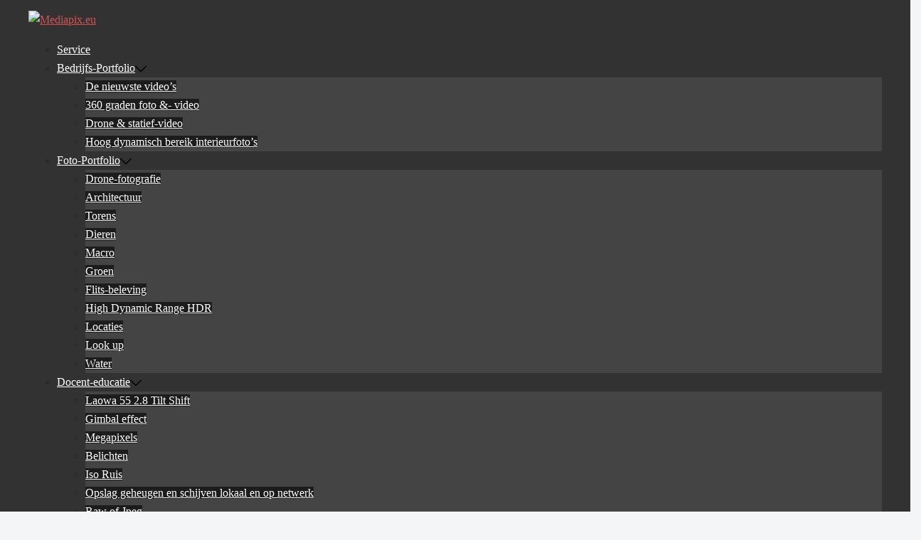

--- FILE ---
content_type: text/html; charset=UTF-8
request_url: https://mediapix.eu/kan-ik-tekenen/20180512_151138/
body_size: 18036
content:
<!DOCTYPE html>
<html lang="nl-NL">
<head>
<meta charset="UTF-8">
<meta name="viewport" content="width=device-width, initial-scale=1">
<link rel="profile" href="http://gmpg.org/xfn/11">
<link rel="pingback" href="https://mediapix.eu/xmlrpc.php">

<meta name='robots' content='index, follow, max-image-preview:large, max-snippet:-1, max-video-preview:-1' />
	<style>img:is([sizes="auto" i], [sizes^="auto," i]) { contain-intrinsic-size: 3000px 1500px }</style>
	
<!-- Google Tag Manager for WordPress by gtm4wp.com -->
<script data-cfasync="false" data-pagespeed-no-defer>
	var gtm4wp_datalayer_name = "dataLayer";
	var dataLayer = dataLayer || [];
</script>
<!-- End Google Tag Manager for WordPress by gtm4wp.com -->
	<!-- This site is optimized with the Yoast SEO plugin v26.6 - https://yoast.com/wordpress/plugins/seo/ -->
	<title>20180512_151138 &#183; Mediapix.eu</title>
	<link rel="canonical" href="https://mediapix.eu/kan-ik-tekenen/20180512_151138/" />
	<meta property="og:locale" content="nl_NL" />
	<meta property="og:type" content="article" />
	<meta property="og:title" content="20180512_151138 &#183; Mediapix.eu" />
	<meta property="og:url" content="https://mediapix.eu/kan-ik-tekenen/20180512_151138/" />
	<meta property="og:site_name" content="Mediapix.eu" />
	<meta property="og:image" content="https://mediapix.eu/kan-ik-tekenen/20180512_151138" />
	<meta property="og:image:width" content="3684" />
	<meta property="og:image:height" content="2272" />
	<meta property="og:image:type" content="image/jpeg" />
	<meta name="twitter:card" content="summary_large_image" />
	<script type="application/ld+json" class="yoast-schema-graph">{"@context":"https://schema.org","@graph":[{"@type":"WebPage","@id":"https://mediapix.eu/kan-ik-tekenen/20180512_151138/","url":"https://mediapix.eu/kan-ik-tekenen/20180512_151138/","name":"20180512_151138 &#183; Mediapix.eu","isPartOf":{"@id":"https://mediapix.eu/#website"},"primaryImageOfPage":{"@id":"https://mediapix.eu/kan-ik-tekenen/20180512_151138/#primaryimage"},"image":{"@id":"https://mediapix.eu/kan-ik-tekenen/20180512_151138/#primaryimage"},"thumbnailUrl":"https://mediapix.eu/wp-content/uploads/2018/10/20180512_151138.jpg","datePublished":"2018-10-11T12:32:19+00:00","breadcrumb":{"@id":"https://mediapix.eu/kan-ik-tekenen/20180512_151138/#breadcrumb"},"inLanguage":"nl-NL","potentialAction":[{"@type":"ReadAction","target":["https://mediapix.eu/kan-ik-tekenen/20180512_151138/"]}]},{"@type":"ImageObject","inLanguage":"nl-NL","@id":"https://mediapix.eu/kan-ik-tekenen/20180512_151138/#primaryimage","url":"https://mediapix.eu/wp-content/uploads/2018/10/20180512_151138.jpg","contentUrl":"https://mediapix.eu/wp-content/uploads/2018/10/20180512_151138.jpg","width":3684,"height":2272},{"@type":"BreadcrumbList","@id":"https://mediapix.eu/kan-ik-tekenen/20180512_151138/#breadcrumb","itemListElement":[{"@type":"ListItem","position":1,"name":"Home","item":"https://mediapix.eu/"},{"@type":"ListItem","position":2,"name":"Kan ik tekenen?","item":"https://mediapix.eu/kan-ik-tekenen/"},{"@type":"ListItem","position":3,"name":"20180512_151138"}]},{"@type":"WebSite","@id":"https://mediapix.eu/#website","url":"https://mediapix.eu/","name":"Mediapix.eu","description":"Foto Video Drone Producties","publisher":{"@id":"https://mediapix.eu/#/schema/person/35722ef7b1a1dc426e681adda2222a80"},"potentialAction":[{"@type":"SearchAction","target":{"@type":"EntryPoint","urlTemplate":"https://mediapix.eu/?s={search_term_string}"},"query-input":{"@type":"PropertyValueSpecification","valueRequired":true,"valueName":"search_term_string"}}],"inLanguage":"nl-NL"},{"@type":["Person","Organization"],"@id":"https://mediapix.eu/#/schema/person/35722ef7b1a1dc426e681adda2222a80","name":"Ronald.J.Bohm","image":{"@type":"ImageObject","inLanguage":"nl-NL","@id":"https://mediapix.eu/#/schema/person/image/","url":"https://mediapix.eu/wp-content/uploads/2023/10/mediapixeu-logo-vp-zwart.png","contentUrl":"https://mediapix.eu/wp-content/uploads/2023/10/mediapixeu-logo-vp-zwart.png","width":1207,"height":346,"caption":"Ronald.J.Bohm"},"logo":{"@id":"https://mediapix.eu/#/schema/person/image/"}}]}</script>
	<!-- / Yoast SEO plugin. -->


<link rel='dns-prefetch' href='//cdnjs.cloudflare.com' />
<link rel='dns-prefetch' href='//www.googletagmanager.com' />
<link rel="alternate" type="application/rss+xml" title="Mediapix.eu &raquo; feed" href="https://mediapix.eu/feed/" />
<link rel="alternate" type="application/rss+xml" title="Mediapix.eu &raquo; reacties feed" href="https://mediapix.eu/comments/feed/" />
<link rel="alternate" type="application/rss+xml" title="Mediapix.eu &raquo; 20180512_151138 reacties feed" href="https://mediapix.eu/kan-ik-tekenen/20180512_151138/feed/" />
<link rel='stylesheet' id='st-stylesheet-css' href='https://mediapix.eu/wp-content/plugins/sydney-toolbox/css/styles.min.css?ver=20220107' type='text/css' media='all' />
<link rel='stylesheet' id='sydney-bootstrap-css' href='https://mediapix.eu/wp-content/themes/sydney/css/bootstrap/bootstrap.min.css?ver=1' type='text/css' media='all' />
<link rel='stylesheet' id='wp-block-library-css' href='https://mediapix.eu/wp-includes/css/dist/block-library/style.min.css?ver=6.8.3' type='text/css' media='all' />
<style id='wp-block-library-inline-css' type='text/css'>
.wp-block-image.is-style-sydney-rounded img { border-radius:30px; }
.wp-block-gallery.is-style-sydney-rounded img { border-radius:30px; }
</style>
<style id='global-styles-inline-css' type='text/css'>
:root{--wp--preset--aspect-ratio--square: 1;--wp--preset--aspect-ratio--4-3: 4/3;--wp--preset--aspect-ratio--3-4: 3/4;--wp--preset--aspect-ratio--3-2: 3/2;--wp--preset--aspect-ratio--2-3: 2/3;--wp--preset--aspect-ratio--16-9: 16/9;--wp--preset--aspect-ratio--9-16: 9/16;--wp--preset--color--black: #000000;--wp--preset--color--cyan-bluish-gray: #abb8c3;--wp--preset--color--white: #ffffff;--wp--preset--color--pale-pink: #f78da7;--wp--preset--color--vivid-red: #cf2e2e;--wp--preset--color--luminous-vivid-orange: #ff6900;--wp--preset--color--luminous-vivid-amber: #fcb900;--wp--preset--color--light-green-cyan: #7bdcb5;--wp--preset--color--vivid-green-cyan: #00d084;--wp--preset--color--pale-cyan-blue: #8ed1fc;--wp--preset--color--vivid-cyan-blue: #0693e3;--wp--preset--color--vivid-purple: #9b51e0;--wp--preset--color--global-color-1: var(--sydney-global-color-1);--wp--preset--color--global-color-2: var(--sydney-global-color-2);--wp--preset--color--global-color-3: var(--sydney-global-color-3);--wp--preset--color--global-color-4: var(--sydney-global-color-4);--wp--preset--color--global-color-5: var(--sydney-global-color-5);--wp--preset--color--global-color-6: var(--sydney-global-color-6);--wp--preset--color--global-color-7: var(--sydney-global-color-7);--wp--preset--color--global-color-8: var(--sydney-global-color-8);--wp--preset--color--global-color-9: var(--sydney-global-color-9);--wp--preset--gradient--vivid-cyan-blue-to-vivid-purple: linear-gradient(135deg,rgba(6,147,227,1) 0%,rgb(155,81,224) 100%);--wp--preset--gradient--light-green-cyan-to-vivid-green-cyan: linear-gradient(135deg,rgb(122,220,180) 0%,rgb(0,208,130) 100%);--wp--preset--gradient--luminous-vivid-amber-to-luminous-vivid-orange: linear-gradient(135deg,rgba(252,185,0,1) 0%,rgba(255,105,0,1) 100%);--wp--preset--gradient--luminous-vivid-orange-to-vivid-red: linear-gradient(135deg,rgba(255,105,0,1) 0%,rgb(207,46,46) 100%);--wp--preset--gradient--very-light-gray-to-cyan-bluish-gray: linear-gradient(135deg,rgb(238,238,238) 0%,rgb(169,184,195) 100%);--wp--preset--gradient--cool-to-warm-spectrum: linear-gradient(135deg,rgb(74,234,220) 0%,rgb(151,120,209) 20%,rgb(207,42,186) 40%,rgb(238,44,130) 60%,rgb(251,105,98) 80%,rgb(254,248,76) 100%);--wp--preset--gradient--blush-light-purple: linear-gradient(135deg,rgb(255,206,236) 0%,rgb(152,150,240) 100%);--wp--preset--gradient--blush-bordeaux: linear-gradient(135deg,rgb(254,205,165) 0%,rgb(254,45,45) 50%,rgb(107,0,62) 100%);--wp--preset--gradient--luminous-dusk: linear-gradient(135deg,rgb(255,203,112) 0%,rgb(199,81,192) 50%,rgb(65,88,208) 100%);--wp--preset--gradient--pale-ocean: linear-gradient(135deg,rgb(255,245,203) 0%,rgb(182,227,212) 50%,rgb(51,167,181) 100%);--wp--preset--gradient--electric-grass: linear-gradient(135deg,rgb(202,248,128) 0%,rgb(113,206,126) 100%);--wp--preset--gradient--midnight: linear-gradient(135deg,rgb(2,3,129) 0%,rgb(40,116,252) 100%);--wp--preset--font-size--small: 13px;--wp--preset--font-size--medium: 20px;--wp--preset--font-size--large: 36px;--wp--preset--font-size--x-large: 42px;--wp--preset--spacing--20: 10px;--wp--preset--spacing--30: 20px;--wp--preset--spacing--40: 30px;--wp--preset--spacing--50: clamp(30px, 5vw, 60px);--wp--preset--spacing--60: clamp(30px, 7vw, 80px);--wp--preset--spacing--70: clamp(50px, 7vw, 100px);--wp--preset--spacing--80: clamp(50px, 10vw, 120px);--wp--preset--shadow--natural: 6px 6px 9px rgba(0, 0, 0, 0.2);--wp--preset--shadow--deep: 12px 12px 50px rgba(0, 0, 0, 0.4);--wp--preset--shadow--sharp: 6px 6px 0px rgba(0, 0, 0, 0.2);--wp--preset--shadow--outlined: 6px 6px 0px -3px rgba(255, 255, 255, 1), 6px 6px rgba(0, 0, 0, 1);--wp--preset--shadow--crisp: 6px 6px 0px rgba(0, 0, 0, 1);}:root { --wp--style--global--content-size: 740px;--wp--style--global--wide-size: 1140px; }:where(body) { margin: 0; }.wp-site-blocks { padding-top: var(--wp--style--root--padding-top); padding-bottom: var(--wp--style--root--padding-bottom); }.has-global-padding { padding-right: var(--wp--style--root--padding-right); padding-left: var(--wp--style--root--padding-left); }.has-global-padding > .alignfull { margin-right: calc(var(--wp--style--root--padding-right) * -1); margin-left: calc(var(--wp--style--root--padding-left) * -1); }.has-global-padding :where(:not(.alignfull.is-layout-flow) > .has-global-padding:not(.wp-block-block, .alignfull)) { padding-right: 0; padding-left: 0; }.has-global-padding :where(:not(.alignfull.is-layout-flow) > .has-global-padding:not(.wp-block-block, .alignfull)) > .alignfull { margin-left: 0; margin-right: 0; }.wp-site-blocks > .alignleft { float: left; margin-right: 2em; }.wp-site-blocks > .alignright { float: right; margin-left: 2em; }.wp-site-blocks > .aligncenter { justify-content: center; margin-left: auto; margin-right: auto; }:where(.wp-site-blocks) > * { margin-block-start: 24px; margin-block-end: 0; }:where(.wp-site-blocks) > :first-child { margin-block-start: 0; }:where(.wp-site-blocks) > :last-child { margin-block-end: 0; }:root { --wp--style--block-gap: 24px; }:root :where(.is-layout-flow) > :first-child{margin-block-start: 0;}:root :where(.is-layout-flow) > :last-child{margin-block-end: 0;}:root :where(.is-layout-flow) > *{margin-block-start: 24px;margin-block-end: 0;}:root :where(.is-layout-constrained) > :first-child{margin-block-start: 0;}:root :where(.is-layout-constrained) > :last-child{margin-block-end: 0;}:root :where(.is-layout-constrained) > *{margin-block-start: 24px;margin-block-end: 0;}:root :where(.is-layout-flex){gap: 24px;}:root :where(.is-layout-grid){gap: 24px;}.is-layout-flow > .alignleft{float: left;margin-inline-start: 0;margin-inline-end: 2em;}.is-layout-flow > .alignright{float: right;margin-inline-start: 2em;margin-inline-end: 0;}.is-layout-flow > .aligncenter{margin-left: auto !important;margin-right: auto !important;}.is-layout-constrained > .alignleft{float: left;margin-inline-start: 0;margin-inline-end: 2em;}.is-layout-constrained > .alignright{float: right;margin-inline-start: 2em;margin-inline-end: 0;}.is-layout-constrained > .aligncenter{margin-left: auto !important;margin-right: auto !important;}.is-layout-constrained > :where(:not(.alignleft):not(.alignright):not(.alignfull)){max-width: var(--wp--style--global--content-size);margin-left: auto !important;margin-right: auto !important;}.is-layout-constrained > .alignwide{max-width: var(--wp--style--global--wide-size);}body .is-layout-flex{display: flex;}.is-layout-flex{flex-wrap: wrap;align-items: center;}.is-layout-flex > :is(*, div){margin: 0;}body .is-layout-grid{display: grid;}.is-layout-grid > :is(*, div){margin: 0;}body{--wp--style--root--padding-top: 0px;--wp--style--root--padding-right: 0px;--wp--style--root--padding-bottom: 0px;--wp--style--root--padding-left: 0px;}a:where(:not(.wp-element-button)){text-decoration: underline;}:root :where(.wp-element-button, .wp-block-button__link){background-color: #32373c;border-width: 0;color: #fff;font-family: inherit;font-size: inherit;line-height: inherit;padding: calc(0.667em + 2px) calc(1.333em + 2px);text-decoration: none;}.has-black-color{color: var(--wp--preset--color--black) !important;}.has-cyan-bluish-gray-color{color: var(--wp--preset--color--cyan-bluish-gray) !important;}.has-white-color{color: var(--wp--preset--color--white) !important;}.has-pale-pink-color{color: var(--wp--preset--color--pale-pink) !important;}.has-vivid-red-color{color: var(--wp--preset--color--vivid-red) !important;}.has-luminous-vivid-orange-color{color: var(--wp--preset--color--luminous-vivid-orange) !important;}.has-luminous-vivid-amber-color{color: var(--wp--preset--color--luminous-vivid-amber) !important;}.has-light-green-cyan-color{color: var(--wp--preset--color--light-green-cyan) !important;}.has-vivid-green-cyan-color{color: var(--wp--preset--color--vivid-green-cyan) !important;}.has-pale-cyan-blue-color{color: var(--wp--preset--color--pale-cyan-blue) !important;}.has-vivid-cyan-blue-color{color: var(--wp--preset--color--vivid-cyan-blue) !important;}.has-vivid-purple-color{color: var(--wp--preset--color--vivid-purple) !important;}.has-global-color-1-color{color: var(--wp--preset--color--global-color-1) !important;}.has-global-color-2-color{color: var(--wp--preset--color--global-color-2) !important;}.has-global-color-3-color{color: var(--wp--preset--color--global-color-3) !important;}.has-global-color-4-color{color: var(--wp--preset--color--global-color-4) !important;}.has-global-color-5-color{color: var(--wp--preset--color--global-color-5) !important;}.has-global-color-6-color{color: var(--wp--preset--color--global-color-6) !important;}.has-global-color-7-color{color: var(--wp--preset--color--global-color-7) !important;}.has-global-color-8-color{color: var(--wp--preset--color--global-color-8) !important;}.has-global-color-9-color{color: var(--wp--preset--color--global-color-9) !important;}.has-black-background-color{background-color: var(--wp--preset--color--black) !important;}.has-cyan-bluish-gray-background-color{background-color: var(--wp--preset--color--cyan-bluish-gray) !important;}.has-white-background-color{background-color: var(--wp--preset--color--white) !important;}.has-pale-pink-background-color{background-color: var(--wp--preset--color--pale-pink) !important;}.has-vivid-red-background-color{background-color: var(--wp--preset--color--vivid-red) !important;}.has-luminous-vivid-orange-background-color{background-color: var(--wp--preset--color--luminous-vivid-orange) !important;}.has-luminous-vivid-amber-background-color{background-color: var(--wp--preset--color--luminous-vivid-amber) !important;}.has-light-green-cyan-background-color{background-color: var(--wp--preset--color--light-green-cyan) !important;}.has-vivid-green-cyan-background-color{background-color: var(--wp--preset--color--vivid-green-cyan) !important;}.has-pale-cyan-blue-background-color{background-color: var(--wp--preset--color--pale-cyan-blue) !important;}.has-vivid-cyan-blue-background-color{background-color: var(--wp--preset--color--vivid-cyan-blue) !important;}.has-vivid-purple-background-color{background-color: var(--wp--preset--color--vivid-purple) !important;}.has-global-color-1-background-color{background-color: var(--wp--preset--color--global-color-1) !important;}.has-global-color-2-background-color{background-color: var(--wp--preset--color--global-color-2) !important;}.has-global-color-3-background-color{background-color: var(--wp--preset--color--global-color-3) !important;}.has-global-color-4-background-color{background-color: var(--wp--preset--color--global-color-4) !important;}.has-global-color-5-background-color{background-color: var(--wp--preset--color--global-color-5) !important;}.has-global-color-6-background-color{background-color: var(--wp--preset--color--global-color-6) !important;}.has-global-color-7-background-color{background-color: var(--wp--preset--color--global-color-7) !important;}.has-global-color-8-background-color{background-color: var(--wp--preset--color--global-color-8) !important;}.has-global-color-9-background-color{background-color: var(--wp--preset--color--global-color-9) !important;}.has-black-border-color{border-color: var(--wp--preset--color--black) !important;}.has-cyan-bluish-gray-border-color{border-color: var(--wp--preset--color--cyan-bluish-gray) !important;}.has-white-border-color{border-color: var(--wp--preset--color--white) !important;}.has-pale-pink-border-color{border-color: var(--wp--preset--color--pale-pink) !important;}.has-vivid-red-border-color{border-color: var(--wp--preset--color--vivid-red) !important;}.has-luminous-vivid-orange-border-color{border-color: var(--wp--preset--color--luminous-vivid-orange) !important;}.has-luminous-vivid-amber-border-color{border-color: var(--wp--preset--color--luminous-vivid-amber) !important;}.has-light-green-cyan-border-color{border-color: var(--wp--preset--color--light-green-cyan) !important;}.has-vivid-green-cyan-border-color{border-color: var(--wp--preset--color--vivid-green-cyan) !important;}.has-pale-cyan-blue-border-color{border-color: var(--wp--preset--color--pale-cyan-blue) !important;}.has-vivid-cyan-blue-border-color{border-color: var(--wp--preset--color--vivid-cyan-blue) !important;}.has-vivid-purple-border-color{border-color: var(--wp--preset--color--vivid-purple) !important;}.has-global-color-1-border-color{border-color: var(--wp--preset--color--global-color-1) !important;}.has-global-color-2-border-color{border-color: var(--wp--preset--color--global-color-2) !important;}.has-global-color-3-border-color{border-color: var(--wp--preset--color--global-color-3) !important;}.has-global-color-4-border-color{border-color: var(--wp--preset--color--global-color-4) !important;}.has-global-color-5-border-color{border-color: var(--wp--preset--color--global-color-5) !important;}.has-global-color-6-border-color{border-color: var(--wp--preset--color--global-color-6) !important;}.has-global-color-7-border-color{border-color: var(--wp--preset--color--global-color-7) !important;}.has-global-color-8-border-color{border-color: var(--wp--preset--color--global-color-8) !important;}.has-global-color-9-border-color{border-color: var(--wp--preset--color--global-color-9) !important;}.has-vivid-cyan-blue-to-vivid-purple-gradient-background{background: var(--wp--preset--gradient--vivid-cyan-blue-to-vivid-purple) !important;}.has-light-green-cyan-to-vivid-green-cyan-gradient-background{background: var(--wp--preset--gradient--light-green-cyan-to-vivid-green-cyan) !important;}.has-luminous-vivid-amber-to-luminous-vivid-orange-gradient-background{background: var(--wp--preset--gradient--luminous-vivid-amber-to-luminous-vivid-orange) !important;}.has-luminous-vivid-orange-to-vivid-red-gradient-background{background: var(--wp--preset--gradient--luminous-vivid-orange-to-vivid-red) !important;}.has-very-light-gray-to-cyan-bluish-gray-gradient-background{background: var(--wp--preset--gradient--very-light-gray-to-cyan-bluish-gray) !important;}.has-cool-to-warm-spectrum-gradient-background{background: var(--wp--preset--gradient--cool-to-warm-spectrum) !important;}.has-blush-light-purple-gradient-background{background: var(--wp--preset--gradient--blush-light-purple) !important;}.has-blush-bordeaux-gradient-background{background: var(--wp--preset--gradient--blush-bordeaux) !important;}.has-luminous-dusk-gradient-background{background: var(--wp--preset--gradient--luminous-dusk) !important;}.has-pale-ocean-gradient-background{background: var(--wp--preset--gradient--pale-ocean) !important;}.has-electric-grass-gradient-background{background: var(--wp--preset--gradient--electric-grass) !important;}.has-midnight-gradient-background{background: var(--wp--preset--gradient--midnight) !important;}.has-small-font-size{font-size: var(--wp--preset--font-size--small) !important;}.has-medium-font-size{font-size: var(--wp--preset--font-size--medium) !important;}.has-large-font-size{font-size: var(--wp--preset--font-size--large) !important;}.has-x-large-font-size{font-size: var(--wp--preset--font-size--x-large) !important;}
:root :where(.wp-block-pullquote){font-size: 1.5em;line-height: 1.6;}
</style>
<link rel='stylesheet' id='photo-sphere-viewer-css' href='https://mediapix.eu/wp-content/plugins/360-viewer-light-for-elementor-wpbakery/data/assets/css/photo-sphere-viewer.min.css?ver=1728476274' type='text/css' media='all' />
<link rel='stylesheet' id='plugin-test-data-css-css' href='https://mediapix.eu/wp-content/plugins/360-viewer-light-for-elementor-wpbakery/data/assets/css/data.css?ver=1728476274' type='text/css' media='all' />
<link rel='stylesheet' id='contact-form-7-css' href='https://mediapix.eu/wp-content/plugins/contact-form-7/includes/css/styles.css?ver=6.1.4' type='text/css' media='all' />
<link rel='stylesheet' id='mgl-css-css' href='https://mediapix.eu/wp-content/plugins/meow-gallery/app/style.min.css?ver=1769258648' type='text/css' media='all' />
<link rel='stylesheet' id='leaflet-css-css' href='https://mediapix.eu/wp-content/plugins/meow-lightbox/app/style.min.css?ver=1767094398' type='text/css' media='all' />
<link rel='stylesheet' id='eae-css-css' href='https://mediapix.eu/wp-content/plugins/addon-elements-for-elementor-page-builder/assets/css/eae.min.css?ver=1.14.4' type='text/css' media='all' />
<link rel='stylesheet' id='eae-peel-css-css' href='https://mediapix.eu/wp-content/plugins/addon-elements-for-elementor-page-builder/assets/lib/peel/peel.css?ver=1.14.4' type='text/css' media='all' />
<link rel='stylesheet' id='font-awesome-4-shim-css' href='https://mediapix.eu/wp-content/plugins/elementor/assets/lib/font-awesome/css/v4-shims.min.css?ver=1.0' type='text/css' media='all' />
<link rel='stylesheet' id='font-awesome-5-all-css' href='https://mediapix.eu/wp-content/plugins/elementor/assets/lib/font-awesome/css/all.min.css?ver=1.0' type='text/css' media='all' />
<link rel='stylesheet' id='vegas-css-css' href='https://mediapix.eu/wp-content/plugins/addon-elements-for-elementor-page-builder/assets/lib/vegas/vegas.min.css?ver=2.4.0' type='text/css' media='all' />
<link rel='stylesheet' id='parent-style-css' href='https://mediapix.eu/wp-content/themes/sydney/style.css?ver=6.8.3' type='text/css' media='all' />
<link rel='stylesheet' id='child-style-css' href='https://mediapix.eu/wp-content/themes/sydney-child/style.css?ver=6.8.3' type='text/css' media='all' />
<link rel='stylesheet' id='sydney-style-css' href='https://mediapix.eu/wp-content/themes/sydney-child/style.css?ver=20230821' type='text/css' media='all' />
<!--[if lte IE 9]>
<link rel='stylesheet' id='sydney-ie9-css' href='https://mediapix.eu/wp-content/themes/sydney/css/ie9.css?ver=20250902' type='text/css' media='all' />
<![endif]-->
<link rel='stylesheet' id='sydney-elementor-css' href='https://mediapix.eu/wp-content/themes/sydney/css/components/elementor.min.css?ver=20220824' type='text/css' media='all' />
<link rel='stylesheet' id='sydney-comments-css' href='https://mediapix.eu/wp-content/themes/sydney/css/components/comments.min.css?ver=20220824' type='text/css' media='all' />
<link rel='stylesheet' id='sydney-style-min-css' href='https://mediapix.eu/wp-content/themes/sydney/css/styles.min.css?ver=20250404' type='text/css' media='all' />
<style id='sydney-style-min-inline-css' type='text/css'>
.woocommerce ul.products li.product{text-align:center;}html{scroll-behavior:smooth;}.header-image{background-size:cover;}.header-image{height:300px;}:root{--sydney-global-color-1:#d65050;--sydney-global-color-2:#b73d3d;--sydney-global-color-3:#233452;--sydney-global-color-4:#00102E;--sydney-global-color-5:#6d7685;--sydney-global-color-6:#00102E;--sydney-global-color-7:#F4F5F7;--sydney-global-color-8:#dbdbdb;--sydney-global-color-9:#ffffff;}.llms-student-dashboard .llms-button-secondary:hover,.llms-button-action:hover,.read-more-gt,.widget-area .widget_fp_social a,#mainnav ul li a:hover,.sydney_contact_info_widget span,.roll-team .team-content .name,.roll-team .team-item .team-pop .team-social li:hover a,.roll-infomation li.address:before,.roll-infomation li.phone:before,.roll-infomation li.email:before,.roll-testimonials .name,.roll-button.border,.roll-button:hover,.roll-icon-list .icon i,.roll-icon-list .content h3 a:hover,.roll-icon-box.white .content h3 a,.roll-icon-box .icon i,.roll-icon-box .content h3 a:hover,.switcher-container .switcher-icon a:focus,.go-top:hover,.hentry .meta-post a:hover,#mainnav > ul > li > a.active,#mainnav > ul > li > a:hover,button:hover,input[type="button"]:hover,input[type="reset"]:hover,input[type="submit"]:hover,.text-color,.social-menu-widget a,.social-menu-widget a:hover,.archive .team-social li a,a,h1 a,h2 a,h3 a,h4 a,h5 a,h6 a,.classic-alt .meta-post a,.single .hentry .meta-post a,.content-area.modern .hentry .meta-post span:before,.content-area.modern .post-cat{color:var(--sydney-global-color-1)}.llms-student-dashboard .llms-button-secondary,.llms-button-action,.woocommerce #respond input#submit,.woocommerce a.button,.woocommerce button.button,.woocommerce input.button,.project-filter li a.active,.project-filter li a:hover,.preloader .pre-bounce1,.preloader .pre-bounce2,.roll-team .team-item .team-pop,.roll-progress .progress-animate,.roll-socials li a:hover,.roll-project .project-item .project-pop,.roll-project .project-filter li.active,.roll-project .project-filter li:hover,.roll-button.light:hover,.roll-button.border:hover,.roll-button,.roll-icon-box.white .icon,.owl-theme .owl-controls .owl-page.active span,.owl-theme .owl-controls.clickable .owl-page:hover span,.go-top,.bottom .socials li:hover a,.sidebar .widget:before,.blog-pagination ul li.active,.blog-pagination ul li:hover a,.content-area .hentry:after,.text-slider .maintitle:after,.error-wrap #search-submit:hover,#mainnav .sub-menu li:hover > a,#mainnav ul li ul:after,button,input[type="button"],input[type="reset"],input[type="submit"],.panel-grid-cell .widget-title:after,.cart-amount{background-color:var(--sydney-global-color-1)}.llms-student-dashboard .llms-button-secondary,.llms-student-dashboard .llms-button-secondary:hover,.llms-button-action,.llms-button-action:hover,.roll-socials li a:hover,.roll-socials li a,.roll-button.light:hover,.roll-button.border,.roll-button,.roll-icon-list .icon,.roll-icon-box .icon,.owl-theme .owl-controls .owl-page span,.comment .comment-detail,.widget-tags .tag-list a:hover,.blog-pagination ul li,.error-wrap #search-submit:hover,textarea:focus,input[type="text"]:focus,input[type="password"]:focus,input[type="date"]:focus,input[type="number"]:focus,input[type="email"]:focus,input[type="url"]:focus,input[type="search"]:focus,input[type="tel"]:focus,button,input[type="button"],input[type="reset"],input[type="submit"],.archive .team-social li a{border-color:var(--sydney-global-color-1)}.sydney_contact_info_widget span{fill:var(--sydney-global-color-1);}.go-top:hover svg{stroke:var(--sydney-global-color-1);}.site-header.float-header{background-color:rgba(0,0,0,0.9);}@media only screen and (max-width:1024px){.site-header{background-color:#000000;}}#mainnav ul li a,#mainnav ul li::before{color:#ffffff}#mainnav .sub-menu li a{color:#ffffff}#mainnav .sub-menu li a{background:#1c1c1c}.text-slider .maintitle,.text-slider .subtitle{color:#ffffff}body{color:#2A2A2A}#secondary{background-color:#ffffff}#secondary,#secondary a:not(.wp-block-button__link){color:#6d7685}.btn-menu .sydney-svg-icon{fill:#ffffff}#mainnav ul li a:hover,.main-header #mainnav .menu > li > a:hover{color:#ECE215}.overlay{background-color:#000000}.page-wrap{padding-top:83px;}.page-wrap{padding-bottom:100px;}@media only screen and (max-width:1025px){.mobile-slide{display:block;}.slide-item{background-image:none !important;}.header-slider{}.slide-item{height:auto !important;}.slide-inner{min-height:initial;}}.go-top.show{border-radius:2px;bottom:10px;}.go-top.position-right{right:20px;}.go-top.position-left{left:20px;}.go-top{background-color:;}.go-top:hover{background-color:;}.go-top{color:;}.go-top svg{stroke:;}.go-top:hover{color:;}.go-top:hover svg{stroke:;}.go-top .sydney-svg-icon,.go-top .sydney-svg-icon svg{width:16px;height:16px;}.go-top{padding:15px;}@media (min-width:992px){.site-info{font-size:16px;}}@media (min-width:576px) and (max-width:991px){.site-info{font-size:16px;}}@media (max-width:575px){.site-info{font-size:16px;}}.site-info{border-top:0;}.footer-widgets-grid{gap:30px;}@media (min-width:992px){.footer-widgets-grid{padding-top:95px;padding-bottom:95px;}}@media (min-width:576px) and (max-width:991px){.footer-widgets-grid{padding-top:60px;padding-bottom:60px;}}@media (max-width:575px){.footer-widgets-grid{padding-top:60px;padding-bottom:60px;}}@media (min-width:992px){.sidebar-column .widget .widget-title{font-size:22px;}}@media (min-width:576px) and (max-width:991px){.sidebar-column .widget .widget-title{font-size:22px;}}@media (max-width:575px){.sidebar-column .widget .widget-title{font-size:22px;}}@media (min-width:992px){.footer-widgets{font-size:16px;}}@media (min-width:576px) and (max-width:991px){.footer-widgets{font-size:16px;}}@media (max-width:575px){.footer-widgets{font-size:16px;}}.footer-widgets{background-color:;}.sidebar-column .widget .widget-title{color:;}.sidebar-column .widget h1,.sidebar-column .widget h2,.sidebar-column .widget h3,.sidebar-column .widget h4,.sidebar-column .widget h5,.sidebar-column .widget h6{color:;}.sidebar-column .widget{color:;}#sidebar-footer .widget a{color:;}#sidebar-footer .widget a:hover{color:;}.site-footer{background-color:;}.site-info,.site-info a{color:;}.site-info .sydney-svg-icon svg{fill:;}.site-info{padding-top:20px;padding-bottom:20px;}@media (min-width:992px){button,.roll-button,a.button,.wp-block-button__link,.wp-block-button.is-style-outline a,input[type="button"],input[type="reset"],input[type="submit"]{padding-top:12px;padding-bottom:12px;}}@media (min-width:576px) and (max-width:991px){button,.roll-button,a.button,.wp-block-button__link,.wp-block-button.is-style-outline a,input[type="button"],input[type="reset"],input[type="submit"]{padding-top:12px;padding-bottom:12px;}}@media (max-width:575px){button,.roll-button,a.button,.wp-block-button__link,.wp-block-button.is-style-outline a,input[type="button"],input[type="reset"],input[type="submit"]{padding-top:12px;padding-bottom:12px;}}@media (min-width:992px){button,.roll-button,a.button,.wp-block-button__link,.wp-block-button.is-style-outline a,input[type="button"],input[type="reset"],input[type="submit"]{padding-left:35px;padding-right:35px;}}@media (min-width:576px) and (max-width:991px){button,.roll-button,a.button,.wp-block-button__link,.wp-block-button.is-style-outline a,input[type="button"],input[type="reset"],input[type="submit"]{padding-left:35px;padding-right:35px;}}@media (max-width:575px){button,.roll-button,a.button,.wp-block-button__link,.wp-block-button.is-style-outline a,input[type="button"],input[type="reset"],input[type="submit"]{padding-left:35px;padding-right:35px;}}button,.roll-button,a.button,.wp-block-button__link,input[type="button"],input[type="reset"],input[type="submit"]{border-radius:0;}@media (min-width:992px){button,.roll-button,a.button,.wp-block-button__link,input[type="button"],input[type="reset"],input[type="submit"]{font-size:14px;}}@media (min-width:576px) and (max-width:991px){button,.roll-button,a.button,.wp-block-button__link,input[type="button"],input[type="reset"],input[type="submit"]{font-size:14px;}}@media (max-width:575px){button,.roll-button,a.button,.wp-block-button__link,input[type="button"],input[type="reset"],input[type="submit"]{font-size:14px;}}button,.roll-button,a.button,.wp-block-button__link,input[type="button"],input[type="reset"],input[type="submit"]{text-transform:uppercase;}button,.wp-element-button,div.wpforms-container-full:not(.wpforms-block) .wpforms-form input[type=submit],div.wpforms-container-full:not(.wpforms-block) .wpforms-form button[type=submit],div.wpforms-container-full:not(.wpforms-block) .wpforms-form .wpforms-page-button,.roll-button,a.button,.wp-block-button__link,input[type="button"],input[type="reset"],input[type="submit"]{background-color:;}button:hover,.wp-element-button:hover,div.wpforms-container-full:not(.wpforms-block) .wpforms-form input[type=submit]:hover,div.wpforms-container-full:not(.wpforms-block) .wpforms-form button[type=submit]:hover,div.wpforms-container-full:not(.wpforms-block) .wpforms-form .wpforms-page-button:hover,.roll-button:hover,a.button:hover,.wp-block-button__link:hover,input[type="button"]:hover,input[type="reset"]:hover,input[type="submit"]:hover{background-color:;}button,#sidebar-footer a.wp-block-button__link,.wp-element-button,div.wpforms-container-full:not(.wpforms-block) .wpforms-form input[type=submit],div.wpforms-container-full:not(.wpforms-block) .wpforms-form button[type=submit],div.wpforms-container-full:not(.wpforms-block) .wpforms-form .wpforms-page-button,.checkout-button.button,a.button,.wp-block-button__link,input[type="button"],input[type="reset"],input[type="submit"]{color:;}button:hover,#sidebar-footer .wp-block-button__link:hover,.wp-element-button:hover,div.wpforms-container-full:not(.wpforms-block) .wpforms-form input[type=submit]:hover,div.wpforms-container-full:not(.wpforms-block) .wpforms-form button[type=submit]:hover,div.wpforms-container-full:not(.wpforms-block) .wpforms-form .wpforms-page-button:hover,.roll-button:hover,a.button:hover,.wp-block-button__link:hover,input[type="button"]:hover,input[type="reset"]:hover,input[type="submit"]:hover{color:;}.is-style-outline .wp-block-button__link,div.wpforms-container-full:not(.wpforms-block) .wpforms-form input[type=submit],div.wpforms-container-full:not(.wpforms-block) .wpforms-form button[type=submit],div.wpforms-container-full:not(.wpforms-block) .wpforms-form .wpforms-page-button,.roll-button,.wp-block-button__link.is-style-outline,button,a.button,.wp-block-button__link,input[type="button"],input[type="reset"],input[type="submit"]{border-color:;}button:hover,div.wpforms-container-full:not(.wpforms-block) .wpforms-form input[type=submit]:hover,div.wpforms-container-full:not(.wpforms-block) .wpforms-form button[type=submit]:hover,div.wpforms-container-full:not(.wpforms-block) .wpforms-form .wpforms-page-button:hover,.roll-button:hover,a.button:hover,.wp-block-button__link:hover,input[type="button"]:hover,input[type="reset"]:hover,input[type="submit"]:hover{border-color:;}.posts-layout .list-image{width:30%;}.posts-layout .list-content{width:70%;}.content-area:not(.layout4):not(.layout6) .posts-layout .entry-thumb{margin:0 0 24px 0;}.layout4 .entry-thumb,.layout6 .entry-thumb{margin:0 24px 0 0;}.layout6 article:nth-of-type(even) .list-image .entry-thumb{margin:0 0 0 24px;}.posts-layout .entry-header{margin-bottom:24px;}.posts-layout .entry-meta.below-excerpt{margin:15px 0 0;}.posts-layout .entry-meta.above-title{margin:0 0 15px;}.single .entry-header .entry-title{color:;}.single .entry-header .entry-meta,.single .entry-header .entry-meta a{color:;}@media (min-width:992px){.single .entry-meta{font-size:12px;}}@media (min-width:576px) and (max-width:991px){.single .entry-meta{font-size:12px;}}@media (max-width:575px){.single .entry-meta{font-size:12px;}}@media (min-width:992px){.single .entry-header .entry-title{font-size:48px;}}@media (min-width:576px) and (max-width:991px){.single .entry-header .entry-title{font-size:32px;}}@media (max-width:575px){.single .entry-header .entry-title{font-size:32px;}}.posts-layout .entry-post{color:#233452;}.posts-layout .entry-title a{color:#00102E;}.posts-layout .author,.posts-layout .entry-meta a{color:#6d7685;}@media (min-width:992px){.posts-layout .entry-post{font-size:16px;}}@media (min-width:576px) and (max-width:991px){.posts-layout .entry-post{font-size:16px;}}@media (max-width:575px){.posts-layout .entry-post{font-size:16px;}}@media (min-width:992px){.posts-layout .entry-meta{font-size:12px;}}@media (min-width:576px) and (max-width:991px){.posts-layout .entry-meta{font-size:12px;}}@media (max-width:575px){.posts-layout .entry-meta{font-size:12px;}}@media (min-width:992px){.posts-layout .entry-title{font-size:32px;}}@media (min-width:576px) and (max-width:991px){.posts-layout .entry-title{font-size:32px;}}@media (max-width:575px){.posts-layout .entry-title{font-size:32px;}}.single .entry-header{margin-bottom:40px;}.single .entry-thumb{margin-bottom:40px;}.single .entry-meta-above{margin-bottom:24px;}.single .entry-meta-below{margin-top:24px;}@media (min-width:992px){.custom-logo-link img{max-width:180px;}}@media (min-width:576px) and (max-width:991px){.custom-logo-link img{max-width:100px;}}@media (max-width:575px){.custom-logo-link img{max-width:100px;}}.main-header,.bottom-header-row{border-bottom:0 solid rgba(255,255,255,0.1);}.header_layout_3,.header_layout_4,.header_layout_5{border-bottom:1px solid rgba(255,255,255,0.1);}.main-header:not(.sticky-active),.header-search-form{background-color:#323233;}.main-header.sticky-active{background-color:;}.main-header .site-title a,.main-header .site-description,.main-header #mainnav .menu > li > a,#mainnav .nav-menu > li > a,.main-header .header-contact a{color:;}.main-header .sydney-svg-icon svg,.main-header .dropdown-symbol .sydney-svg-icon svg{fill:;}.sticky-active .main-header .site-title a,.sticky-active .main-header .site-description,.sticky-active .main-header #mainnav .menu > li > a,.sticky-active .main-header .header-contact a,.sticky-active .main-header .logout-link,.sticky-active .main-header .html-item,.sticky-active .main-header .sydney-login-toggle{color:;}.sticky-active .main-header .sydney-svg-icon svg,.sticky-active .main-header .dropdown-symbol .sydney-svg-icon svg{fill:;}.bottom-header-row{background-color:;}.bottom-header-row,.bottom-header-row .header-contact a,.bottom-header-row #mainnav .menu > li > a{color:;}.bottom-header-row #mainnav .menu > li > a:hover{color:;}.bottom-header-row .header-item svg,.dropdown-symbol .sydney-svg-icon svg{fill:;}.main-header .site-header-inner,.main-header .top-header-row{padding-top:15px;padding-bottom:15px;}.bottom-header-inner{padding-top:15px;padding-bottom:15px;}.bottom-header-row #mainnav ul ul li,.main-header #mainnav ul ul li{background-color:#444444;}.bottom-header-row #mainnav ul ul li a,.bottom-header-row #mainnav ul ul li:hover a,.main-header #mainnav ul ul li:hover a,.main-header #mainnav ul ul li a{color:;}.bottom-header-row #mainnav ul ul li svg,.main-header #mainnav ul ul li svg{fill:;}.header-item .sydney-svg-icon{width:px;height:px;}.header-item .sydney-svg-icon svg{max-height:-2px;}.header-search-form{background-color:;}#mainnav .sub-menu li:hover>a,.main-header #mainnav ul ul li:hover>a{color:;}.main-header-cart .count-number{color:;}.main-header-cart .widget_shopping_cart .widgettitle:after,.main-header-cart .widget_shopping_cart .woocommerce-mini-cart__buttons:before{background-color:rgba(33,33,33,0.9);}.sydney-offcanvas-menu .mainnav ul li,.mobile-header-item.offcanvas-items,.mobile-header-item.offcanvas-items .social-profile{text-align:left;}.sydney-offcanvas-menu #mainnav ul li{text-align:left;}.sydney-offcanvas-menu #mainnav ul ul a{color:;}.sydney-offcanvas-menu #mainnav > div > ul > li > a{font-size:18px;}.sydney-offcanvas-menu #mainnav ul ul li a{font-size:16px;}.sydney-offcanvas-menu .mainnav a{padding:10px 0;}#masthead-mobile{background-color:;}#masthead-mobile .site-description,#masthead-mobile a:not(.button){color:;}#masthead-mobile svg{fill:;}.mobile-header{padding-top:15px;padding-bottom:15px;}.sydney-offcanvas-menu{background-color:#00102E;}.offcanvas-header-custom-text,.sydney-offcanvas-menu,.sydney-offcanvas-menu #mainnav a:not(.button),.sydney-offcanvas-menu a:not(.button){color:#ffffff;}.sydney-offcanvas-menu svg,.sydney-offcanvas-menu .dropdown-symbol .sydney-svg-icon svg{fill:#ffffff;}@media (min-width:992px){.site-logo{max-height:100px;}}@media (min-width:576px) and (max-width:991px){.site-logo{max-height:100px;}}@media (max-width:575px){.site-logo{max-height:100px;}}.site-title a,.site-title a:visited,.main-header .site-title a,.main-header .site-title a:visited{color:}.site-description,.main-header .site-description{color:}@media (min-width:992px){.site-title{font-size:32px;}}@media (min-width:576px) and (max-width:991px){.site-title{font-size:24px;}}@media (max-width:575px){.site-title{font-size:20px;}}@media (min-width:992px){.site-description{font-size:16px;}}@media (min-width:576px) and (max-width:991px){.site-description{font-size:16px;}}@media (max-width:575px){.site-description{font-size:16px;}}h1,h2,h3,h4,h5,h6,.site-title{text-decoration:;text-transform:;font-style:;line-height:1.2;letter-spacing:px;}@media (min-width:992px){h1:not(.site-title){font-size:48px;}}@media (min-width:576px) and (max-width:991px){h1:not(.site-title){font-size:42px;}}@media (max-width:575px){h1:not(.site-title){font-size:32px;}}@media (min-width:992px){h2{font-size:38px;}}@media (min-width:576px) and (max-width:991px){h2{font-size:32px;}}@media (max-width:575px){h2{font-size:24px;}}@media (min-width:992px){h3{font-size:32px;}}@media (min-width:576px) and (max-width:991px){h3{font-size:24px;}}@media (max-width:575px){h3{font-size:20px;}}@media (min-width:992px){h4{font-size:24px;}}@media (min-width:576px) and (max-width:991px){h4{font-size:18px;}}@media (max-width:575px){h4{font-size:16px;}}@media (min-width:992px){h5{font-size:20px;}}@media (min-width:576px) and (max-width:991px){h5{font-size:16px;}}@media (max-width:575px){h5{font-size:16px;}}@media (min-width:992px){h6{font-size:18px;}}@media (min-width:576px) and (max-width:991px){h6{font-size:16px;}}@media (max-width:575px){h6{font-size:16px;}}p,.posts-layout .entry-post{text-decoration:}body,.posts-layout .entry-post{text-transform:;font-style:;line-height:1.68;letter-spacing:px;}@media (min-width:992px){body{font-size:16px;}}@media (min-width:576px) and (max-width:991px){body{font-size:16px;}}@media (max-width:575px){body{font-size:16px;}}@media (min-width:992px){.woocommerce div.product .product-gallery-summary .entry-title{font-size:32px;}}@media (min-width:576px) and (max-width:991px){.woocommerce div.product .product-gallery-summary .entry-title{font-size:32px;}}@media (max-width:575px){.woocommerce div.product .product-gallery-summary .entry-title{font-size:32px;}}@media (min-width:992px){.woocommerce div.product .product-gallery-summary .price .amount{font-size:24px;}}@media (min-width:576px) and (max-width:991px){.woocommerce div.product .product-gallery-summary .price .amount{font-size:24px;}}@media (max-width:575px){.woocommerce div.product .product-gallery-summary .price .amount{font-size:24px;}}.woocommerce ul.products li.product .col-md-7 > *,.woocommerce ul.products li.product .col-md-8 > *,.woocommerce ul.products li.product > *{margin-bottom:12px;}.wc-block-grid__product-onsale,span.onsale{border-radius:0;top:20px!important;left:20px!important;}.wc-block-grid__product-onsale,.products span.onsale{left:auto!important;right:20px;}.wc-block-grid__product-onsale,span.onsale{color:;}.wc-block-grid__product-onsale,span.onsale{background-color:;}ul.wc-block-grid__products li.wc-block-grid__product .wc-block-grid__product-title,ul.wc-block-grid__products li.wc-block-grid__product .woocommerce-loop-product__title,ul.wc-block-grid__products li.product .wc-block-grid__product-title,ul.wc-block-grid__products li.product .woocommerce-loop-product__title,ul.products li.wc-block-grid__product .wc-block-grid__product-title,ul.products li.wc-block-grid__product .woocommerce-loop-product__title,ul.products li.product .wc-block-grid__product-title,ul.products li.product .woocommerce-loop-product__title,ul.products li.product .woocommerce-loop-category__title,.woocommerce-loop-product__title .botiga-wc-loop-product__title{color:;}a.wc-forward:not(.checkout-button){color:;}a.wc-forward:not(.checkout-button):hover{color:;}.woocommerce-pagination li .page-numbers:hover{color:;}.woocommerce-sorting-wrapper{border-color:rgba(33,33,33,0.9);}ul.products li.product-category .woocommerce-loop-category__title{text-align:center;}ul.products li.product-category > a,ul.products li.product-category > a > img{border-radius:0;}.entry-content a:not(.button):not(.elementor-button-link):not(.wp-block-button__link){color:;}.entry-content a:not(.button):not(.elementor-button-link):not(.wp-block-button__link):hover{color:;}h1{color:#00102e;}h2{color:rgba(201,201,201,0.55);}h3{color:#6d7685;}h4{color:;}h5{color:;}h6{color:;}div.wpforms-container-full:not(.wpforms-block) .wpforms-form input[type=date],div.wpforms-container-full:not(.wpforms-block) .wpforms-form input[type=email],div.wpforms-container-full:not(.wpforms-block) .wpforms-form input[type=number],div.wpforms-container-full:not(.wpforms-block) .wpforms-form input[type=password],div.wpforms-container-full:not(.wpforms-block) .wpforms-form input[type=search],div.wpforms-container-full:not(.wpforms-block) .wpforms-form input[type=tel],div.wpforms-container-full:not(.wpforms-block) .wpforms-form input[type=text],div.wpforms-container-full:not(.wpforms-block) .wpforms-form input[type=url],div.wpforms-container-full:not(.wpforms-block) .wpforms-form select,div.wpforms-container-full:not(.wpforms-block) .wpforms-form textarea,input[type="text"],input[type="email"],input[type="url"],input[type="password"],input[type="search"],input[type="number"],input[type="tel"],input[type="date"],textarea,select,.woocommerce .select2-container .select2-selection--single,.woocommerce-page .select2-container .select2-selection--single,input[type="text"]:focus,input[type="email"]:focus,input[type="url"]:focus,input[type="password"]:focus,input[type="search"]:focus,input[type="number"]:focus,input[type="tel"]:focus,input[type="date"]:focus,textarea:focus,select:focus,.woocommerce .select2-container .select2-selection--single:focus,.woocommerce-page .select2-container .select2-selection--single:focus,.select2-container--default .select2-selection--single .select2-selection__rendered,.wp-block-search .wp-block-search__input,.wp-block-search .wp-block-search__input:focus{color:;}div.wpforms-container-full:not(.wpforms-block) .wpforms-form input[type=date],div.wpforms-container-full:not(.wpforms-block) .wpforms-form input[type=email],div.wpforms-container-full:not(.wpforms-block) .wpforms-form input[type=number],div.wpforms-container-full:not(.wpforms-block) .wpforms-form input[type=password],div.wpforms-container-full:not(.wpforms-block) .wpforms-form input[type=search],div.wpforms-container-full:not(.wpforms-block) .wpforms-form input[type=tel],div.wpforms-container-full:not(.wpforms-block) .wpforms-form input[type=text],div.wpforms-container-full:not(.wpforms-block) .wpforms-form input[type=url],div.wpforms-container-full:not(.wpforms-block) .wpforms-form select,div.wpforms-container-full:not(.wpforms-block) .wpforms-form textarea,input[type="text"],input[type="email"],input[type="url"],input[type="password"],input[type="search"],input[type="number"],input[type="tel"],input[type="date"],textarea,select,.woocommerce .select2-container .select2-selection--single,.woocommerce-page .select2-container .select2-selection--single,.woocommerce-cart .woocommerce-cart-form .actions .coupon input[type="text"]{background-color:;}div.wpforms-container-full:not(.wpforms-block) .wpforms-form input[type=date],div.wpforms-container-full:not(.wpforms-block) .wpforms-form input[type=email],div.wpforms-container-full:not(.wpforms-block) .wpforms-form input[type=number],div.wpforms-container-full:not(.wpforms-block) .wpforms-form input[type=password],div.wpforms-container-full:not(.wpforms-block) .wpforms-form input[type=search],div.wpforms-container-full:not(.wpforms-block) .wpforms-form input[type=tel],div.wpforms-container-full:not(.wpforms-block) .wpforms-form input[type=text],div.wpforms-container-full:not(.wpforms-block) .wpforms-form input[type=url],div.wpforms-container-full:not(.wpforms-block) .wpforms-form select,div.wpforms-container-full:not(.wpforms-block) .wpforms-form textarea,input[type="text"],input[type="email"],input[type="url"],input[type="password"],input[type="search"],input[type="number"],input[type="tel"],input[type="range"],input[type="date"],input[type="month"],input[type="week"],input[type="time"],input[type="datetime"],input[type="datetime-local"],input[type="color"],textarea,select,.woocommerce .select2-container .select2-selection--single,.woocommerce-page .select2-container .select2-selection--single,.woocommerce-account fieldset,.woocommerce-account .woocommerce-form-login,.woocommerce-account .woocommerce-form-register,.woocommerce-cart .woocommerce-cart-form .actions .coupon input[type="text"],.wp-block-search .wp-block-search__input{border-color:;}input::placeholder{color:;opacity:1;}input:-ms-input-placeholder{color:;}input::-ms-input-placeholder{color:;}img{border-radius:0;}@media (min-width:992px){.wp-caption-text,figcaption{font-size:16px;}}@media (min-width:576px) and (max-width:991px){.wp-caption-text,figcaption{font-size:16px;}}@media (max-width:575px){.wp-caption-text,figcaption{font-size:16px;}}.wp-caption-text,figcaption{color:;}
:root{--e-global-color-global_color_1:#d65050;--e-global-color-global_color_2:#b73d3d;--e-global-color-global_color_3:#233452;--e-global-color-global_color_4:#00102E;--e-global-color-global_color_5:#6d7685;--e-global-color-global_color_6:#00102E;--e-global-color-global_color_7:#F4F5F7;--e-global-color-global_color_8:#dbdbdb;--e-global-color-global_color_9:#ffffff;}
</style>
<script type="text/javascript" src="https://mediapix.eu/wp-includes/js/jquery/jquery.min.js?ver=3.7.1" id="jquery-core-js"></script>
<script type="text/javascript" src="https://mediapix.eu/wp-includes/js/jquery/jquery-migrate.min.js?ver=3.4.1" id="jquery-migrate-js"></script>
<script type="text/javascript" src="https://mediapix.eu/wp-includes/js/dist/hooks.min.js?ver=4d63a3d491d11ffd8ac6" id="wp-hooks-js"></script>
<script type="text/javascript" src="https://mediapix.eu/wp-includes/js/dist/i18n.min.js?ver=5e580eb46a90c2b997e6" id="wp-i18n-js"></script>
<script type="text/javascript" id="wp-i18n-js-after">
/* <![CDATA[ */
wp.i18n.setLocaleData( { 'text direction\u0004ltr': [ 'ltr' ] } );
/* ]]> */
</script>
<script type="text/javascript" id="mwl-build-js-js-extra">
/* <![CDATA[ */
var mwl_settings = {"api_url":"https:\/\/mediapix.eu\/wp-json\/meow-lightbox\/v1\/","rest_nonce":"49db3f5bb0","plugin_url":"https:\/\/mediapix.eu\/wp-content\/plugins\/meow-lightbox\/app\/","version":"1767094398","settings":{"rtf_slider_fix":false,"engine":"default","backdrop_opacity":85,"theme":"dark","flat_orientation":"below","orientation":"auto","selector":".entry-content, .gallery, .mgl-gallery, .wp-block-gallery,  .wp-block-image","selector_ahead":false,"deep_linking":false,"deep_linking_slug":"mwl","rendering_delay":300,"include_orphans":false,"js_logs":false,"social_sharing":false,"social_sharing_facebook":true,"social_sharing_twitter":true,"social_sharing_pinterest":true,"separate_galleries":false,"disable_arrows_on_mobile":false,"animation_toggle":"none","animation_speed":"normal","low_res_placeholder":false,"wordpress_big_image":false,"right_click_protection":true,"magnification":true,"full_screen":true,"anti_selector":".blog, .archive, .emoji, .attachment-post-image, .no-lightbox","preloading":false,"download_link":"","caption_source":"caption","caption_ellipsis":true,"exif":{"title":"","caption":"1","camera":"1","lens":"1","date":"","date_timezone":false,"shutter_speed":"1","aperture":"1","focal_length":"1","iso":"1","keywords":false,"metadata_toggle":false},"slideshow":{"enabled":"1","timer":"3000"},"map":{"enabled":"1"}}};
/* ]]> */
</script>
<script type="text/javascript" src="https://mediapix.eu/wp-content/plugins/meow-lightbox/app/lightbox.js?ver=1767094398" id="mwl-build-js-js"></script>
<script type="text/javascript" src="https://mediapix.eu/wp-content/plugins/sydney-portfolio//lib/js/isotope.min.js?ver=1" id="sydney-isotope-js"></script>
<script type="text/javascript" src="https://mediapix.eu/wp-content/plugins/addon-elements-for-elementor-page-builder/assets/js/iconHelper.js?ver=1.0" id="eae-iconHelper-js"></script>

<!-- Google tag (gtag.js) snippet toegevoegd door Site Kit -->
<!-- Google Analytics snippet toegevoegd door Site Kit -->
<script type="text/javascript" id="cached-script" src="https://mediapix.eu/wp-content/uploads/cached-scripts/gtag.js?id=GT-MQJ2GNM" async></script>
<script type="text/javascript" id="google_gtagjs-js-after">
/* <![CDATA[ */
window.dataLayer = window.dataLayer || [];function gtag(){dataLayer.push(arguments);}
gtag("set","linker",{"domains":["mediapix.eu"]});
gtag("js", new Date());
gtag("set", "developer_id.dZTNiMT", true);
gtag("config", "GT-MQJ2GNM");
/* ]]> */
</script>
<link rel="https://api.w.org/" href="https://mediapix.eu/wp-json/" /><link rel="alternate" title="JSON" type="application/json" href="https://mediapix.eu/wp-json/wp/v2/media/1327" /><link rel="EditURI" type="application/rsd+xml" title="RSD" href="https://mediapix.eu/xmlrpc.php?rsd" />
<meta name="generator" content="WordPress 6.8.3" />
<link rel='shortlink' href='https://mediapix.eu/?p=1327' />
<link rel="alternate" title="oEmbed (JSON)" type="application/json+oembed" href="https://mediapix.eu/wp-json/oembed/1.0/embed?url=https%3A%2F%2Fmediapix.eu%2Fkan-ik-tekenen%2F20180512_151138%2F" />
<link rel="alternate" title="oEmbed (XML)" type="text/xml+oembed" href="https://mediapix.eu/wp-json/oembed/1.0/embed?url=https%3A%2F%2Fmediapix.eu%2Fkan-ik-tekenen%2F20180512_151138%2F&#038;format=xml" />
<meta name="generator" content="Site Kit by Google 1.168.0" />			<style>
				.sydney-svg-icon {
					display: inline-block;
					width: 16px;
					height: 16px;
					vertical-align: middle;
					line-height: 1;
				}
				.team-item .team-social li .sydney-svg-icon {
					width: 14px;
				}
				.roll-team:not(.style1) .team-item .team-social li .sydney-svg-icon {
					fill: #fff;
				}
				.team-item .team-social li:hover .sydney-svg-icon {
					fill: #000;
				}
				.team_hover_edits .team-social li a .sydney-svg-icon {
					fill: #000;
				}
				.team_hover_edits .team-social li:hover a .sydney-svg-icon {
					fill: #fff;
				}	
				.single-sydney-projects .entry-thumb {
					text-align: left;
				}	

			</style>
		
<!-- Google Tag Manager for WordPress by gtm4wp.com -->
<!-- GTM Container placement set to automatic -->
<script data-cfasync="false" data-pagespeed-no-defer>
	var dataLayer_content = {"pagePostType":"attachment","pagePostType2":"single-attachment","pagePostAuthor":"Ronald.J.Bohm"};
	dataLayer.push( dataLayer_content );
</script>
<script data-cfasync="false" data-pagespeed-no-defer>
(function(w,d,s,l,i){w[l]=w[l]||[];w[l].push({'gtm.start':
new Date().getTime(),event:'gtm.js'});var f=d.getElementsByTagName(s)[0],
j=d.createElement(s),dl=l!='dataLayer'?'&l='+l:'';j.async=true;j.src=
'//www.googletagmanager.com/gtm.js?id='+i+dl;f.parentNode.insertBefore(j,f);
})(window,document,'script','dataLayer','GTM-PV49MFL');
</script>
<!-- End Google Tag Manager for WordPress by gtm4wp.com --><meta name="google-site-verification" content="xFAvOLXLPxsuakZHmriWwcaCkNnd3MLV6dihYLip9iE"><meta name="generator" content="Elementor 3.34.0; features: additional_custom_breakpoints; settings: css_print_method-external, google_font-enabled, font_display-auto">
			<style>
				.e-con.e-parent:nth-of-type(n+4):not(.e-lazyloaded):not(.e-no-lazyload),
				.e-con.e-parent:nth-of-type(n+4):not(.e-lazyloaded):not(.e-no-lazyload) * {
					background-image: none !important;
				}
				@media screen and (max-height: 1024px) {
					.e-con.e-parent:nth-of-type(n+3):not(.e-lazyloaded):not(.e-no-lazyload),
					.e-con.e-parent:nth-of-type(n+3):not(.e-lazyloaded):not(.e-no-lazyload) * {
						background-image: none !important;
					}
				}
				@media screen and (max-height: 640px) {
					.e-con.e-parent:nth-of-type(n+2):not(.e-lazyloaded):not(.e-no-lazyload),
					.e-con.e-parent:nth-of-type(n+2):not(.e-lazyloaded):not(.e-no-lazyload) * {
						background-image: none !important;
					}
				}
			</style>
			<style type="text/css" id="custom-background-css">
body.custom-background { background-color: #f4f5f7; }
</style>
	<link rel="icon" href="https://mediapix.eu/wp-content/uploads/2016/02/cropped-picto-1-32x32.png" sizes="32x32" />
<link rel="icon" href="https://mediapix.eu/wp-content/uploads/2016/02/cropped-picto-1-192x192.png" sizes="192x192" />
<link rel="apple-touch-icon" href="https://mediapix.eu/wp-content/uploads/2016/02/cropped-picto-1-180x180.png" />
<meta name="msapplication-TileImage" content="https://mediapix.eu/wp-content/uploads/2016/02/cropped-picto-1-270x270.png" />
</head>

<body class="attachment wp-singular attachment-template-default attachmentid-1327 attachment-jpeg custom-background wp-custom-logo wp-theme-sydney wp-child-theme-sydney-child menu-inline elementor-default elementor-kit-3464" >

<span id="toptarget"></span>


<!-- GTM Container placement set to automatic -->
<!-- Google Tag Manager (noscript) -->
				<noscript><iframe src="https://www.googletagmanager.com/ns.html?id=GTM-PV49MFL" height="0" width="0" style="display:none;visibility:hidden" aria-hidden="true"></iframe></noscript>
<!-- End Google Tag Manager (noscript) -->	<div class="preloader">
	    <div class="spinner">
	        <div class="pre-bounce1"></div>
	        <div class="pre-bounce2"></div>
	    </div>
	</div>
	

<div id="page" class="hfeed site">
	<a class="skip-link screen-reader-text" href="#content">Ga naar de inhoud</a>

		

					<header id="masthead" class="main-header header_layout_2 sticky-header sticky-always">
					<div class="container">
						<div class="site-header-inner">
							<div class="row valign">
								<div class="header-col">
												<div class="site-branding">

															
					<a href="https://mediapix.eu/" title="Mediapix.eu"><img width="680" height="250" class="site-logo" src="https://mediapix.eu/wp-content/uploads/2020/08/logo-vp-story-e1598708830589.png" alt="Mediapix.eu"  /></a>
				
										
			</div><!-- .site-branding -->
											</div>
								<div class="header-col menu-col menu-right">
										
			<nav id="mainnav" class="mainnav">
				<div class="menu-hoofdmenu-container"><ul id="primary-menu" class="menu"><li id="menu-item-1833" class="menu-item menu-item-type-post_type menu-item-object-page menu-item-1833 sydney-dropdown-li"><a href="https://mediapix.eu/ik-maak-voor-u/" class="sydney-dropdown-link">Service</a></li>
<li id="menu-item-342" class="menu-item menu-item-type-custom menu-item-object-custom menu-item-has-children menu-item-342 sydney-dropdown-li"><a aria-haspopup="true" aria-expanded="false" href="#" class="sydney-dropdown-link">Bedrijfs-Portfolio</a><span tabindex=0 class="dropdown-symbol"><i class="sydney-svg-icon"><svg xmlns="http://www.w3.org/2000/svg" viewbox="0 0 512.011 512.011"><path d="M505.755 123.592c-8.341-8.341-21.824-8.341-30.165 0L256.005 343.176 36.421 123.592c-8.341-8.341-21.824-8.341-30.165 0s-8.341 21.824 0 30.165l234.667 234.667a21.275 21.275 0 0015.083 6.251 21.275 21.275 0 0015.083-6.251l234.667-234.667c8.34-8.341 8.34-21.824-.001-30.165z" /></svg></i></span>
<ul class="sub-menu sydney-dropdown-ul">
	<li id="menu-item-1891" class="menu-item menu-item-type-post_type menu-item-object-page menu-item-1891 sydney-dropdown-li"><a href="https://mediapix.eu/nieuw-bedrijf-nieuwe-portfolio/" class="sydney-dropdown-link">De nieuwste video&#8217;s</a></li>
	<li id="menu-item-2159" class="menu-item menu-item-type-post_type menu-item-object-page menu-item-2159 sydney-dropdown-li"><a href="https://mediapix.eu/360-graden-foto/" class="sydney-dropdown-link">360 graden foto &#038;- video</a></li>
	<li id="menu-item-2113" class="menu-item menu-item-type-post_type menu-item-object-page menu-item-2113 sydney-dropdown-li"><a href="https://mediapix.eu/drone-fotografie-video/" class="sydney-dropdown-link">Drone &#038; statief-video</a></li>
	<li id="menu-item-3098" class="menu-item menu-item-type-post_type menu-item-object-page menu-item-3098 sydney-dropdown-li"><a href="https://mediapix.eu/hoog-dynamisch-bereik-interieurfotos/" class="sydney-dropdown-link">Hoog dynamisch bereik interieurfoto’s</a></li>
</ul>
</li>
<li id="menu-item-343" class="menu-item menu-item-type-custom menu-item-object-custom menu-item-has-children menu-item-343 sydney-dropdown-li"><a aria-haspopup="true" aria-expanded="false" href="#" class="sydney-dropdown-link">Foto-Portfolio</a><span tabindex=0 class="dropdown-symbol"><i class="sydney-svg-icon"><svg xmlns="http://www.w3.org/2000/svg" viewbox="0 0 512.011 512.011"><path d="M505.755 123.592c-8.341-8.341-21.824-8.341-30.165 0L256.005 343.176 36.421 123.592c-8.341-8.341-21.824-8.341-30.165 0s-8.341 21.824 0 30.165l234.667 234.667a21.275 21.275 0 0015.083 6.251 21.275 21.275 0 0015.083-6.251l234.667-234.667c8.34-8.341 8.34-21.824-.001-30.165z" /></svg></i></span>
<ul class="sub-menu sydney-dropdown-ul">
	<li id="menu-item-4192" class="menu-item menu-item-type-post_type menu-item-object-page menu-item-4192 sydney-dropdown-li"><a href="https://mediapix.eu/drone-fotografie/" class="sydney-dropdown-link">Drone-fotografie</a></li>
	<li id="menu-item-4205" class="menu-item menu-item-type-post_type menu-item-object-page menu-item-4205 sydney-dropdown-li"><a href="https://mediapix.eu/architectuur/" class="sydney-dropdown-link">Architectuur</a></li>
	<li id="menu-item-3049" class="menu-item menu-item-type-post_type menu-item-object-page menu-item-3049 sydney-dropdown-li"><a href="https://mediapix.eu/torens/" class="sydney-dropdown-link">Torens</a></li>
	<li id="menu-item-6071" class="menu-item menu-item-type-post_type menu-item-object-page menu-item-6071 sydney-dropdown-li"><a href="https://mediapix.eu/dieren/" class="sydney-dropdown-link">Dieren</a></li>
	<li id="menu-item-4131" class="menu-item menu-item-type-post_type menu-item-object-page menu-item-4131 sydney-dropdown-li"><a href="https://mediapix.eu/macro/" class="sydney-dropdown-link">Macro</a></li>
	<li id="menu-item-5161" class="menu-item menu-item-type-post_type menu-item-object-page menu-item-5161 sydney-dropdown-li"><a href="https://mediapix.eu/groen/" class="sydney-dropdown-link">Groen</a></li>
	<li id="menu-item-1155" class="menu-item menu-item-type-post_type menu-item-object-page menu-item-1155 sydney-dropdown-li"><a href="https://mediapix.eu/flits-beleving/" class="sydney-dropdown-link">Flits-beleving</a></li>
	<li id="menu-item-6070" class="menu-item menu-item-type-post_type menu-item-object-page menu-item-6070 sydney-dropdown-li"><a href="https://mediapix.eu/hdr/" class="sydney-dropdown-link">High Dynamic Range HDR</a></li>
	<li id="menu-item-5268" class="menu-item menu-item-type-post_type menu-item-object-page menu-item-5268 sydney-dropdown-li"><a href="https://mediapix.eu/locaties/" class="sydney-dropdown-link">Locaties</a></li>
	<li id="menu-item-6249" class="menu-item menu-item-type-post_type menu-item-object-page menu-item-6249 sydney-dropdown-li"><a href="https://mediapix.eu/look-up/" class="sydney-dropdown-link">Look up</a></li>
	<li id="menu-item-5038" class="menu-item menu-item-type-post_type menu-item-object-page menu-item-5038 sydney-dropdown-li"><a href="https://mediapix.eu/water/" class="sydney-dropdown-link">Water</a></li>
</ul>
</li>
<li id="menu-item-3314" class="menu-item menu-item-type-custom menu-item-object-custom menu-item-has-children menu-item-3314 sydney-dropdown-li"><a aria-haspopup="true" aria-expanded="false" href="#" class="sydney-dropdown-link">Docent-educatie</a><span tabindex=0 class="dropdown-symbol"><i class="sydney-svg-icon"><svg xmlns="http://www.w3.org/2000/svg" viewbox="0 0 512.011 512.011"><path d="M505.755 123.592c-8.341-8.341-21.824-8.341-30.165 0L256.005 343.176 36.421 123.592c-8.341-8.341-21.824-8.341-30.165 0s-8.341 21.824 0 30.165l234.667 234.667a21.275 21.275 0 0015.083 6.251 21.275 21.275 0 0015.083-6.251l234.667-234.667c8.34-8.341 8.34-21.824-.001-30.165z" /></svg></i></span>
<ul class="sub-menu sydney-dropdown-ul">
	<li id="menu-item-9929" class="menu-item menu-item-type-post_type menu-item-object-page menu-item-9929 sydney-dropdown-li"><a href="https://mediapix.eu/ts/" class="sydney-dropdown-link">Laowa 55 2.8 Tilt Shift</a></li>
	<li id="menu-item-3623" class="menu-item menu-item-type-post_type menu-item-object-page menu-item-3623 sydney-dropdown-li"><a href="https://mediapix.eu/gimbal-effect/" class="sydney-dropdown-link">Gimbal effect</a></li>
	<li id="menu-item-693" class="menu-item menu-item-type-post_type menu-item-object-page menu-item-693 sydney-dropdown-li"><a href="https://mediapix.eu/megapixels/" class="sydney-dropdown-link">Megapixels</a></li>
	<li id="menu-item-408" class="menu-item menu-item-type-post_type menu-item-object-page menu-item-408 sydney-dropdown-li"><a href="https://mediapix.eu/belichten/" class="sydney-dropdown-link">Belichten</a></li>
	<li id="menu-item-671" class="menu-item menu-item-type-post_type menu-item-object-page menu-item-671 sydney-dropdown-li"><a href="https://mediapix.eu/iso-ruis/" class="sydney-dropdown-link">Iso Ruis</a></li>
	<li id="menu-item-1151" class="menu-item menu-item-type-post_type menu-item-object-page menu-item-1151 sydney-dropdown-li"><a href="https://mediapix.eu/opslagruimte-lokaal-en-op-netwerk/" class="sydney-dropdown-link">Opslag geheugen en schijven lokaal en op netwerk</a></li>
	<li id="menu-item-428" class="menu-item menu-item-type-post_type menu-item-object-page menu-item-428 sydney-dropdown-li"><a href="https://mediapix.eu/raw-of-jpeg/" class="sydney-dropdown-link">Raw of Jpeg</a></li>
	<li id="menu-item-800" class="menu-item menu-item-type-post_type menu-item-object-page menu-item-800 sydney-dropdown-li"><a href="https://mediapix.eu/polar-filter-en-uv-filter/" class="sydney-dropdown-link">Polar filter en UV filter</a></li>
	<li id="menu-item-3579" class="menu-item menu-item-type-post_type menu-item-object-page menu-item-3579 sydney-dropdown-li"><a href="https://mediapix.eu/nd-filter-vast-of-variabel/" class="sydney-dropdown-link">ND-filter vast of variabel</a></li>
	<li id="menu-item-985" class="menu-item menu-item-type-post_type menu-item-object-page menu-item-985 sydney-dropdown-li"><a href="https://mediapix.eu/moire-en-schijnkleuren/" class="sydney-dropdown-link">Moire en schijnkleuren</a></li>
	<li id="menu-item-685" class="menu-item menu-item-type-post_type menu-item-object-page menu-item-685 sydney-dropdown-li"><a href="https://mediapix.eu/witbalans/" class="sydney-dropdown-link">Witbalans</a></li>
	<li id="menu-item-3363" class="menu-item menu-item-type-post_type menu-item-object-page menu-item-3363 sydney-dropdown-li"><a href="https://mediapix.eu/led-panel/" class="sydney-dropdown-link">Led panel regelbaar</a></li>
	<li id="menu-item-974" class="menu-item menu-item-type-post_type menu-item-object-page menu-item-974 sydney-dropdown-li"><a href="https://mediapix.eu/scherptediepte/" class="sydney-dropdown-link">Scherptediepte</a></li>
	<li id="menu-item-1087" class="menu-item menu-item-type-post_type menu-item-object-page menu-item-1087 sydney-dropdown-li"><a href="https://mediapix.eu/kleur-naar-zwart-wit/" class="sydney-dropdown-link">Kleur naar zwart wit</a></li>
	<li id="menu-item-814" class="menu-item menu-item-type-post_type menu-item-object-page menu-item-814 sydney-dropdown-li"><a href="https://mediapix.eu/multi-display/" class="sydney-dropdown-link">Multi-display</a></li>
	<li id="menu-item-3556" class="menu-item menu-item-type-custom menu-item-object-custom menu-item-3556 sydney-dropdown-li"><a href="https://mediapix.eu/VR-ON-OFF" class="sydney-dropdown-link">Op statief en VR</a></li>
	<li id="menu-item-681" class="menu-item menu-item-type-post_type menu-item-object-page menu-item-681 sydney-dropdown-li"><a href="https://mediapix.eu/monitor-kalibratie/" class="sydney-dropdown-link">Monitor-Kalibratie</a></li>
	<li id="menu-item-771" class="menu-item menu-item-type-post_type menu-item-object-page menu-item-771 sydney-dropdown-li"><a href="https://mediapix.eu/info/" class="sydney-dropdown-link">Histogram</a></li>
	<li id="menu-item-992" class="menu-item menu-item-type-post_type menu-item-object-page menu-item-992 sydney-dropdown-li"><a href="https://mediapix.eu/spotmeting/" class="sydney-dropdown-link">Spotmeting</a></li>
	<li id="menu-item-1181" class="menu-item menu-item-type-post_type menu-item-object-page menu-item-1181 sydney-dropdown-li"><a href="https://mediapix.eu/dof-circle-confusion/" class="sydney-dropdown-link">DOF – circle of confusion</a></li>
	<li id="menu-item-1114" class="menu-item menu-item-type-post_type menu-item-object-page menu-item-1114 sydney-dropdown-li"><a href="https://mediapix.eu/sensor-cleaning/" class="sydney-dropdown-link">Sensor cleaning</a></li>
	<li id="menu-item-3487" class="menu-item menu-item-type-post_type menu-item-object-page menu-item-3487 sydney-dropdown-li"><a href="https://mediapix.eu/adobe/" class="sydney-dropdown-link">Zoveel gemak voor zo weinig….</a></li>
	<li id="menu-item-1130" class="menu-item menu-item-type-post_type menu-item-object-page menu-item-1130 sydney-dropdown-li"><a href="https://mediapix.eu/snelheid-in-lightroom/" class="sydney-dropdown-link">Snelheid in Lightroom</a></li>
	<li id="menu-item-1066" class="menu-item menu-item-type-post_type menu-item-object-page menu-item-1066 sydney-dropdown-li"><a href="https://mediapix.eu/lomography-art-lens/" class="sydney-dropdown-link">Petzval Bokeh control Art-lens</a></li>
	<li id="menu-item-986" class="menu-item menu-item-type-post_type menu-item-object-page menu-item-986 sydney-dropdown-li"><a href="https://mediapix.eu/optical-low-path-filter/" class="sydney-dropdown-link">Optical low path filter</a></li>
	<li id="menu-item-708" class="menu-item menu-item-type-post_type menu-item-object-page menu-item-708 sydney-dropdown-li"><a href="https://mediapix.eu/fine-focus/" class="sydney-dropdown-link">Fine-focus</a></li>
	<li id="menu-item-716" class="menu-item menu-item-type-post_type menu-item-object-page menu-item-716 sydney-dropdown-li"><a href="https://mediapix.eu/scherptediepte-stapelen/" class="sydney-dropdown-link">Scherptediepte stapelen</a></li>
	<li id="menu-item-1100" class="menu-item menu-item-type-post_type menu-item-object-page menu-item-1100 sydney-dropdown-li"><a href="https://mediapix.eu/importeren-lightroom-cc-en-6/" class="sydney-dropdown-link">Importeren in Lightroom CC en 6</a></li>
	<li id="menu-item-3852" class="menu-item menu-item-type-post_type menu-item-object-page menu-item-3852 sydney-dropdown-li"><a href="https://mediapix.eu/geschiedenis/" class="sydney-dropdown-link">Digitale geschiedenis ’98 tot heden</a></li>
</ul>
</li>
<li id="menu-item-1680" class="menu-item menu-item-type-post_type menu-item-object-page menu-item-1680 sydney-dropdown-li"><a href="https://mediapix.eu/uw-review/" class="sydney-dropdown-link">Uw review!</a></li>
</ul></div>			</nav>
											</div>							
								<div class="header-col header-elements">
													<a href="#" class="header-search header-item" role="button">
					<span class="screen-reader-text">Zoeken</span>
					<i class="sydney-svg-icon icon-search active"><svg xmlns="http://www.w3.org/2000/svg" viewbox="0 0 512 512"><path d="M505 442.7L405.3 343c-4.5-4.5-10.6-7-17-7H372c27.6-35.3 44-79.7 44-128C416 93.1 322.9 0 208 0S0 93.1 0 208s93.1 208 208 208c48.3 0 92.7-16.4 128-44v16.3c0 6.4 2.5 12.5 7 17l99.7 99.7c9.4 9.4 24.6 9.4 33.9 0l28.3-28.3c9.4-9.4 9.4-24.6.1-34zM208 336c-70.7 0-128-57.2-128-128 0-70.7 57.2-128 128-128 70.7 0 128 57.2 128 128 0 70.7-57.2 128-128 128z" /></svg></i>
					<i class="sydney-svg-icon icon-cancel"><svg width="16" height="16" viewbox="0 0 16 16" fill="none" xmlns="http://www.w3.org/2000/svg"><path d="M12.59 0L7 5.59L1.41 0L0 1.41L5.59 7L0 12.59L1.41 14L7 8.41L12.59 14L14 12.59L8.41 7L14 1.41L12.59 0Z" /></svg></i>
				</a>
											</div>							
							</div>
						</div>
					</div>
								<div class="header-search-form">
			<form role="search" method="get" class="search-form" action="https://mediapix.eu/">
				<label>
					<span class="screen-reader-text">Zoeken naar:</span>
					<input type="search" class="search-field" placeholder="Zoeken &hellip;" value="" name="s" />
				</label>
				<input type="submit" class="search-submit" value="Zoeken" />
			</form>			</div>
							</header>
			
			<div class="sydney-offcanvas-menu">
				<div class="mobile-header-item">
					<div class="row valign">
						<div class="col-xs-8">
										<div class="site-branding">

															
					<a href="https://mediapix.eu/" title="Mediapix.eu"><img width="680" height="250" class="site-logo" src="https://mediapix.eu/wp-content/uploads/2020/08/logo-vp-story-e1598708830589.png" alt="Mediapix.eu"  /></a>
				
										
			</div><!-- .site-branding -->
									</div>
						<div class="col-xs-4 align-right">
							<a class="mobile-menu-close" href="#"><i class="sydney-svg-icon icon-cancel"><span class="screen-reader-text">Menu sluiten</span><svg width="16" height="16" viewbox="0 0 16 16" fill="none" xmlns="http://www.w3.org/2000/svg"><path d="M12.59 0L7 5.59L1.41 0L0 1.41L5.59 7L0 12.59L1.41 14L7 8.41L12.59 14L14 12.59L8.41 7L14 1.41L12.59 0Z" /></svg></i></a>
						</div>
					</div>
				</div>
				<div class="mobile-header-item">
						
			<nav id="mainnav" class="mainnav">
				<div class="menu-hoofdmenu-container"><ul id="primary-menu" class="menu"><li class="menu-item menu-item-type-post_type menu-item-object-page menu-item-1833 sydney-dropdown-li"><a href="https://mediapix.eu/ik-maak-voor-u/" class="sydney-dropdown-link">Service</a></li>
<li class="menu-item menu-item-type-custom menu-item-object-custom menu-item-has-children menu-item-342 sydney-dropdown-li"><a aria-haspopup="true" aria-expanded="false" href="#" class="sydney-dropdown-link">Bedrijfs-Portfolio</a><span tabindex=0 class="dropdown-symbol"><i class="sydney-svg-icon"><svg xmlns="http://www.w3.org/2000/svg" viewbox="0 0 512.011 512.011"><path d="M505.755 123.592c-8.341-8.341-21.824-8.341-30.165 0L256.005 343.176 36.421 123.592c-8.341-8.341-21.824-8.341-30.165 0s-8.341 21.824 0 30.165l234.667 234.667a21.275 21.275 0 0015.083 6.251 21.275 21.275 0 0015.083-6.251l234.667-234.667c8.34-8.341 8.34-21.824-.001-30.165z" /></svg></i></span>
<ul class="sub-menu sydney-dropdown-ul">
	<li class="menu-item menu-item-type-post_type menu-item-object-page menu-item-1891 sydney-dropdown-li"><a href="https://mediapix.eu/nieuw-bedrijf-nieuwe-portfolio/" class="sydney-dropdown-link">De nieuwste video&#8217;s</a></li>
	<li class="menu-item menu-item-type-post_type menu-item-object-page menu-item-2159 sydney-dropdown-li"><a href="https://mediapix.eu/360-graden-foto/" class="sydney-dropdown-link">360 graden foto &#038;- video</a></li>
	<li class="menu-item menu-item-type-post_type menu-item-object-page menu-item-2113 sydney-dropdown-li"><a href="https://mediapix.eu/drone-fotografie-video/" class="sydney-dropdown-link">Drone &#038; statief-video</a></li>
	<li class="menu-item menu-item-type-post_type menu-item-object-page menu-item-3098 sydney-dropdown-li"><a href="https://mediapix.eu/hoog-dynamisch-bereik-interieurfotos/" class="sydney-dropdown-link">Hoog dynamisch bereik interieurfoto’s</a></li>
</ul>
</li>
<li class="menu-item menu-item-type-custom menu-item-object-custom menu-item-has-children menu-item-343 sydney-dropdown-li"><a aria-haspopup="true" aria-expanded="false" href="#" class="sydney-dropdown-link">Foto-Portfolio</a><span tabindex=0 class="dropdown-symbol"><i class="sydney-svg-icon"><svg xmlns="http://www.w3.org/2000/svg" viewbox="0 0 512.011 512.011"><path d="M505.755 123.592c-8.341-8.341-21.824-8.341-30.165 0L256.005 343.176 36.421 123.592c-8.341-8.341-21.824-8.341-30.165 0s-8.341 21.824 0 30.165l234.667 234.667a21.275 21.275 0 0015.083 6.251 21.275 21.275 0 0015.083-6.251l234.667-234.667c8.34-8.341 8.34-21.824-.001-30.165z" /></svg></i></span>
<ul class="sub-menu sydney-dropdown-ul">
	<li class="menu-item menu-item-type-post_type menu-item-object-page menu-item-4192 sydney-dropdown-li"><a href="https://mediapix.eu/drone-fotografie/" class="sydney-dropdown-link">Drone-fotografie</a></li>
	<li class="menu-item menu-item-type-post_type menu-item-object-page menu-item-4205 sydney-dropdown-li"><a href="https://mediapix.eu/architectuur/" class="sydney-dropdown-link">Architectuur</a></li>
	<li class="menu-item menu-item-type-post_type menu-item-object-page menu-item-3049 sydney-dropdown-li"><a href="https://mediapix.eu/torens/" class="sydney-dropdown-link">Torens</a></li>
	<li class="menu-item menu-item-type-post_type menu-item-object-page menu-item-6071 sydney-dropdown-li"><a href="https://mediapix.eu/dieren/" class="sydney-dropdown-link">Dieren</a></li>
	<li class="menu-item menu-item-type-post_type menu-item-object-page menu-item-4131 sydney-dropdown-li"><a href="https://mediapix.eu/macro/" class="sydney-dropdown-link">Macro</a></li>
	<li class="menu-item menu-item-type-post_type menu-item-object-page menu-item-5161 sydney-dropdown-li"><a href="https://mediapix.eu/groen/" class="sydney-dropdown-link">Groen</a></li>
	<li class="menu-item menu-item-type-post_type menu-item-object-page menu-item-1155 sydney-dropdown-li"><a href="https://mediapix.eu/flits-beleving/" class="sydney-dropdown-link">Flits-beleving</a></li>
	<li class="menu-item menu-item-type-post_type menu-item-object-page menu-item-6070 sydney-dropdown-li"><a href="https://mediapix.eu/hdr/" class="sydney-dropdown-link">High Dynamic Range HDR</a></li>
	<li class="menu-item menu-item-type-post_type menu-item-object-page menu-item-5268 sydney-dropdown-li"><a href="https://mediapix.eu/locaties/" class="sydney-dropdown-link">Locaties</a></li>
	<li class="menu-item menu-item-type-post_type menu-item-object-page menu-item-6249 sydney-dropdown-li"><a href="https://mediapix.eu/look-up/" class="sydney-dropdown-link">Look up</a></li>
	<li class="menu-item menu-item-type-post_type menu-item-object-page menu-item-5038 sydney-dropdown-li"><a href="https://mediapix.eu/water/" class="sydney-dropdown-link">Water</a></li>
</ul>
</li>
<li class="menu-item menu-item-type-custom menu-item-object-custom menu-item-has-children menu-item-3314 sydney-dropdown-li"><a aria-haspopup="true" aria-expanded="false" href="#" class="sydney-dropdown-link">Docent-educatie</a><span tabindex=0 class="dropdown-symbol"><i class="sydney-svg-icon"><svg xmlns="http://www.w3.org/2000/svg" viewbox="0 0 512.011 512.011"><path d="M505.755 123.592c-8.341-8.341-21.824-8.341-30.165 0L256.005 343.176 36.421 123.592c-8.341-8.341-21.824-8.341-30.165 0s-8.341 21.824 0 30.165l234.667 234.667a21.275 21.275 0 0015.083 6.251 21.275 21.275 0 0015.083-6.251l234.667-234.667c8.34-8.341 8.34-21.824-.001-30.165z" /></svg></i></span>
<ul class="sub-menu sydney-dropdown-ul">
	<li class="menu-item menu-item-type-post_type menu-item-object-page menu-item-9929 sydney-dropdown-li"><a href="https://mediapix.eu/ts/" class="sydney-dropdown-link">Laowa 55 2.8 Tilt Shift</a></li>
	<li class="menu-item menu-item-type-post_type menu-item-object-page menu-item-3623 sydney-dropdown-li"><a href="https://mediapix.eu/gimbal-effect/" class="sydney-dropdown-link">Gimbal effect</a></li>
	<li class="menu-item menu-item-type-post_type menu-item-object-page menu-item-693 sydney-dropdown-li"><a href="https://mediapix.eu/megapixels/" class="sydney-dropdown-link">Megapixels</a></li>
	<li class="menu-item menu-item-type-post_type menu-item-object-page menu-item-408 sydney-dropdown-li"><a href="https://mediapix.eu/belichten/" class="sydney-dropdown-link">Belichten</a></li>
	<li class="menu-item menu-item-type-post_type menu-item-object-page menu-item-671 sydney-dropdown-li"><a href="https://mediapix.eu/iso-ruis/" class="sydney-dropdown-link">Iso Ruis</a></li>
	<li class="menu-item menu-item-type-post_type menu-item-object-page menu-item-1151 sydney-dropdown-li"><a href="https://mediapix.eu/opslagruimte-lokaal-en-op-netwerk/" class="sydney-dropdown-link">Opslag geheugen en schijven lokaal en op netwerk</a></li>
	<li class="menu-item menu-item-type-post_type menu-item-object-page menu-item-428 sydney-dropdown-li"><a href="https://mediapix.eu/raw-of-jpeg/" class="sydney-dropdown-link">Raw of Jpeg</a></li>
	<li class="menu-item menu-item-type-post_type menu-item-object-page menu-item-800 sydney-dropdown-li"><a href="https://mediapix.eu/polar-filter-en-uv-filter/" class="sydney-dropdown-link">Polar filter en UV filter</a></li>
	<li class="menu-item menu-item-type-post_type menu-item-object-page menu-item-3579 sydney-dropdown-li"><a href="https://mediapix.eu/nd-filter-vast-of-variabel/" class="sydney-dropdown-link">ND-filter vast of variabel</a></li>
	<li class="menu-item menu-item-type-post_type menu-item-object-page menu-item-985 sydney-dropdown-li"><a href="https://mediapix.eu/moire-en-schijnkleuren/" class="sydney-dropdown-link">Moire en schijnkleuren</a></li>
	<li class="menu-item menu-item-type-post_type menu-item-object-page menu-item-685 sydney-dropdown-li"><a href="https://mediapix.eu/witbalans/" class="sydney-dropdown-link">Witbalans</a></li>
	<li class="menu-item menu-item-type-post_type menu-item-object-page menu-item-3363 sydney-dropdown-li"><a href="https://mediapix.eu/led-panel/" class="sydney-dropdown-link">Led panel regelbaar</a></li>
	<li class="menu-item menu-item-type-post_type menu-item-object-page menu-item-974 sydney-dropdown-li"><a href="https://mediapix.eu/scherptediepte/" class="sydney-dropdown-link">Scherptediepte</a></li>
	<li class="menu-item menu-item-type-post_type menu-item-object-page menu-item-1087 sydney-dropdown-li"><a href="https://mediapix.eu/kleur-naar-zwart-wit/" class="sydney-dropdown-link">Kleur naar zwart wit</a></li>
	<li class="menu-item menu-item-type-post_type menu-item-object-page menu-item-814 sydney-dropdown-li"><a href="https://mediapix.eu/multi-display/" class="sydney-dropdown-link">Multi-display</a></li>
	<li class="menu-item menu-item-type-custom menu-item-object-custom menu-item-3556 sydney-dropdown-li"><a href="https://mediapix.eu/VR-ON-OFF" class="sydney-dropdown-link">Op statief en VR</a></li>
	<li class="menu-item menu-item-type-post_type menu-item-object-page menu-item-681 sydney-dropdown-li"><a href="https://mediapix.eu/monitor-kalibratie/" class="sydney-dropdown-link">Monitor-Kalibratie</a></li>
	<li class="menu-item menu-item-type-post_type menu-item-object-page menu-item-771 sydney-dropdown-li"><a href="https://mediapix.eu/info/" class="sydney-dropdown-link">Histogram</a></li>
	<li class="menu-item menu-item-type-post_type menu-item-object-page menu-item-992 sydney-dropdown-li"><a href="https://mediapix.eu/spotmeting/" class="sydney-dropdown-link">Spotmeting</a></li>
	<li class="menu-item menu-item-type-post_type menu-item-object-page menu-item-1181 sydney-dropdown-li"><a href="https://mediapix.eu/dof-circle-confusion/" class="sydney-dropdown-link">DOF – circle of confusion</a></li>
	<li class="menu-item menu-item-type-post_type menu-item-object-page menu-item-1114 sydney-dropdown-li"><a href="https://mediapix.eu/sensor-cleaning/" class="sydney-dropdown-link">Sensor cleaning</a></li>
	<li class="menu-item menu-item-type-post_type menu-item-object-page menu-item-3487 sydney-dropdown-li"><a href="https://mediapix.eu/adobe/" class="sydney-dropdown-link">Zoveel gemak voor zo weinig….</a></li>
	<li class="menu-item menu-item-type-post_type menu-item-object-page menu-item-1130 sydney-dropdown-li"><a href="https://mediapix.eu/snelheid-in-lightroom/" class="sydney-dropdown-link">Snelheid in Lightroom</a></li>
	<li class="menu-item menu-item-type-post_type menu-item-object-page menu-item-1066 sydney-dropdown-li"><a href="https://mediapix.eu/lomography-art-lens/" class="sydney-dropdown-link">Petzval Bokeh control Art-lens</a></li>
	<li class="menu-item menu-item-type-post_type menu-item-object-page menu-item-986 sydney-dropdown-li"><a href="https://mediapix.eu/optical-low-path-filter/" class="sydney-dropdown-link">Optical low path filter</a></li>
	<li class="menu-item menu-item-type-post_type menu-item-object-page menu-item-708 sydney-dropdown-li"><a href="https://mediapix.eu/fine-focus/" class="sydney-dropdown-link">Fine-focus</a></li>
	<li class="menu-item menu-item-type-post_type menu-item-object-page menu-item-716 sydney-dropdown-li"><a href="https://mediapix.eu/scherptediepte-stapelen/" class="sydney-dropdown-link">Scherptediepte stapelen</a></li>
	<li class="menu-item menu-item-type-post_type menu-item-object-page menu-item-1100 sydney-dropdown-li"><a href="https://mediapix.eu/importeren-lightroom-cc-en-6/" class="sydney-dropdown-link">Importeren in Lightroom CC en 6</a></li>
	<li class="menu-item menu-item-type-post_type menu-item-object-page menu-item-3852 sydney-dropdown-li"><a href="https://mediapix.eu/geschiedenis/" class="sydney-dropdown-link">Digitale geschiedenis ’98 tot heden</a></li>
</ul>
</li>
<li class="menu-item menu-item-type-post_type menu-item-object-page menu-item-1680 sydney-dropdown-li"><a href="https://mediapix.eu/uw-review/" class="sydney-dropdown-link">Uw review!</a></li>
</ul></div>			</nav>
							</div>
				<div class="mobile-header-item offcanvas-items">
									</div>				
			</div>
			
							<header id="masthead-mobile" class="main-header mobile-header">
					<div class="container-fluid">
						<div class="row valign">
							<div class="col-sm-4 col-grow-mobile">
											<div class="site-branding">

															
					<a href="https://mediapix.eu/" title="Mediapix.eu"><img width="680" height="250" class="site-logo" src="https://mediapix.eu/wp-content/uploads/2020/08/logo-vp-story-e1598708830589.png" alt="Mediapix.eu"  /></a>
				
										
			</div><!-- .site-branding -->
										</div>
							<div class="col-sm-8 col-grow-mobile header-elements valign align-right">
												<a href="#" class="header-search header-item" role="button">
					<span class="screen-reader-text">Zoeken</span>
					<i class="sydney-svg-icon icon-search active"><svg xmlns="http://www.w3.org/2000/svg" viewbox="0 0 512 512"><path d="M505 442.7L405.3 343c-4.5-4.5-10.6-7-17-7H372c27.6-35.3 44-79.7 44-128C416 93.1 322.9 0 208 0S0 93.1 0 208s93.1 208 208 208c48.3 0 92.7-16.4 128-44v16.3c0 6.4 2.5 12.5 7 17l99.7 99.7c9.4 9.4 24.6 9.4 33.9 0l28.3-28.3c9.4-9.4 9.4-24.6.1-34zM208 336c-70.7 0-128-57.2-128-128 0-70.7 57.2-128 128-128 70.7 0 128 57.2 128 128 0 70.7-57.2 128-128 128z" /></svg></i>
					<i class="sydney-svg-icon icon-cancel"><svg width="16" height="16" viewbox="0 0 16 16" fill="none" xmlns="http://www.w3.org/2000/svg"><path d="M12.59 0L7 5.59L1.41 0L0 1.41L5.59 7L0 12.59L1.41 14L7 8.41L12.59 14L14 12.59L8.41 7L14 1.41L12.59 0Z" /></svg></i>
				</a>
															
								<a href="#" class="menu-toggle">
					<span class="screen-reader-text">Toggle menu</span>
					<i class="sydney-svg-icon"><svg width="16" height="11" viewbox="0 0 16 11" fill="none" xmlns="http://www.w3.org/2000/svg"><rect width="16" height="1" /><rect y="5" width="16" height="1" /><rect y="10" width="16" height="1" /></svg></i>
				</a>
										</div>						
						</div>
					</div>
								<div class="header-search-form">
			<form role="search" method="get" class="search-form" action="https://mediapix.eu/">
				<label>
					<span class="screen-reader-text">Zoeken naar:</span>
					<input type="search" class="search-field" placeholder="Zoeken &hellip;" value="" name="s" />
				</label>
				<input type="submit" class="search-submit" value="Zoeken" />
			</form>			</div>
							</header>
						
	
	<div class="sydney-hero-area">
				<div class="header-image">
			<div class="overlay"></div>					</div>
		
			</div>

	
	<div id="content" class="page-wrap">
		<div class="content-wrapper container">
			<div class="row">	

	
		<div id="primary" class="content-area sidebar-right col-md-9 container-normal">
			<main id="main" class="post-wrap" role="main">
	
					
					<article id="post-1327" class="post-1327 attachment type-attachment status-inherit hentry">
	<div class="content-inner">
		<header class="entry-header">
			<h1 class="title-post entry-title" >20180512_151138</h1>		</header><!-- .entry-header -->

			

		<div class="entry-content" >
			<p class="attachment"><a href='https://mediapix.eu/wp-content/uploads/2018/10/20180512_151138.jpg'><img fetchpriority="high" decoding="async" width="300" height="185" src="https://mediapix.eu/wp-content/uploads/2018/10/20180512_151138-300x185.jpg" class="attachment-medium size-medium" alt="" srcset="https://mediapix.eu/wp-content/uploads/2018/10/20180512_151138-300x185.jpg 300w, https://mediapix.eu/wp-content/uploads/2018/10/20180512_151138-1660x1024.jpg 1660w" sizes="(max-width: 300px) 100vw, 300px" /></a></p>
					</div><!-- .entry-content -->

		<footer class="entry-footer">
					</footer><!-- .entry-footer -->
	</div>
</article><!-- #post-## -->
	
					
<div id="comments" class="comments-area">

	
	
	
		<div id="respond" class="comment-respond">
		<h3 id="reply-title" class="comment-reply-title">Geef een reactie <small><a rel="nofollow" id="cancel-comment-reply-link" href="/kan-ik-tekenen/20180512_151138/#respond" style="display:none;">Reactie annuleren</a></small></h3><form action="https://mediapix.eu/wp-comments-post.php" method="post" id="commentform" class="comment-form"><p class="comment-notes"><span id="email-notes">Je e-mailadres wordt niet gepubliceerd.</span> <span class="required-field-message">Vereiste velden zijn gemarkeerd met <span class="required">*</span></span></p><p class="comment-form-comment"><label for="comment">Reactie <span class="required">*</span></label> <textarea id="comment" name="comment" cols="45" rows="8" maxlength="65525" required></textarea></p><p class="comment-form-author"><label for="author">Naam <span class="required">*</span></label> <input id="author" name="author" type="text" value="" size="30" maxlength="245" autocomplete="name" required /></p>
<p class="comment-form-email"><label for="email">E-mail <span class="required">*</span></label> <input id="email" name="email" type="email" value="" size="30" maxlength="100" aria-describedby="email-notes" autocomplete="email" required /></p>
<p class="comment-form-url"><label for="url">Site</label> <input id="url" name="url" type="url" value="" size="30" maxlength="200" autocomplete="url" /></p>
<p class="form-submit"><input name="submit" type="submit" id="submit" class="submit" value="Reactie plaatsen" /> <input type='hidden' name='comment_post_ID' value='1327' id='comment_post_ID' />
<input type='hidden' name='comment_parent' id='comment_parent' value='0' />
</p><p style="display: none;"><input type="hidden" id="akismet_comment_nonce" name="akismet_comment_nonce" value="fb6d187882" /></p><p style="display: none !important;" class="akismet-fields-container" data-prefix="ak_"><label>&#916;<textarea name="ak_hp_textarea" cols="45" rows="8" maxlength="100"></textarea></label><input type="hidden" id="ak_js_1" name="ak_js" value="206"/><script>document.getElementById( "ak_js_1" ).setAttribute( "value", ( new Date() ).getTime() );</script></p></form>	</div><!-- #respond -->
	
</div><!-- #comments -->
	
					
			</main><!-- #main -->
		</div><!-- #primary -->
	
	


<div id="secondary" class="widget-area col-md-3" role="complementary" >
	</div><!-- #secondary -->

			</div>
		</div>
	</div><!-- #content -->

	
				
<div id="sidebar-footer" class="footer-widgets visibility-all">
	<div class="container">
		<div class="footer-widgets-grid footer-layout-3 align-top">
								<div class="sidebar-column">
				<aside id="sydney_contact_info-3" class="widget sydney_contact_info_widget"><h3 class="widget-title">Voor al uw digitale beelden</h3><div class="contact-address"><span><i class="sydney-svg-icon"><svg xmlns="http://www.w3.org/2000/svg" viewbox="0 0 576 512"><path d="M280.37 148.26L96 300.11V464a16 16 0 0 0 16 16l112.06-.29a16 16 0 0 0 15.92-16V368a16 16 0 0 1 16-16h64a16 16 0 0 1 16 16v95.64a16 16 0 0 0 16 16.05L464 480a16 16 0 0 0 16-16V300L295.67 148.26a12.19 12.19 0 0 0-15.3 0zM571.6 251.47L488 182.56V44.05a12 12 0 0 0-12-12h-56a12 12 0 0 0-12 12v72.61L318.47 43a48 48 0 0 0-61 0L4.34 251.47a12 12 0 0 0-1.6 16.9l25.5 31A12 12 0 0 0 45.15 301l235.22-193.74a12.19 12.19 0 0 1 15.3 0L530.9 301a12 12 0 0 0 16.9-1.6l25.5-31a12 12 0 0 0-1.7-16.93z" /></svg></i></span>Mediapix.eu</div><div class="contact-phone"><span><i class="sydney-svg-icon"><svg xmlns="http://www.w3.org/2000/svg" viewbox="0 0 512 512"><path d="M497.39 361.8l-112-48a24 24 0 0 0-28 6.9l-49.6 60.6A370.66 370.66 0 0 1 130.6 204.11l60.6-49.6a23.94 23.94 0 0 0 6.9-28l-48-112A24.16 24.16 0 0 0 122.6.61l-104 24A24 24 0 0 0 0 48c0 256.5 207.9 464 464 464a24 24 0 0 0 23.4-18.6l24-104a24.29 24.29 0 0 0-14.01-27.6z" /></svg></i></span>0613997078</div><div class="contact-email"><span><i class="sydney-svg-icon"><svg xmlns="http://www.w3.org/2000/svg" viewbox="0 0 512 512"><path d="M502.3 190.8c3.9-3.1 9.7-.2 9.7 4.7V400c0 26.5-21.5 48-48 48H48c-26.5 0-48-21.5-48-48V195.6c0-5 5.7-7.8 9.7-4.7 22.4 17.4 52.1 39.5 154.1 113.6 21.1 15.4 56.7 47.8 92.2 47.6 35.7.3 72-32.8 92.3-47.6 102-74.1 131.6-96.3 154-113.7zM256 320c23.2.4 56.6-29.2 73.4-41.4 132.7-96.3 142.8-104.7 173.4-128.7 5.8-4.5 9.2-11.5 9.2-18.9v-19c0-26.5-21.5-48-48-48H48C21.5 64 0 85.5 0 112v19c0 7.4 3.4 14.3 9.2 18.9 30.6 23.9 40.7 32.4 173.4 128.7 16.8 12.2 50.2 41.8 73.4 41.4z" /></svg></i></span><a href="mailto:&#73;n&#102;o&#64;m&#101;d&#105;&#97;&#112;ix.e&#117;">&#73;n&#102;o&#64;m&#101;d&#105;&#97;&#112;ix.e&#117;</a></div></aside>			</div>
				
								<div class="sidebar-column">
				<aside id="text-3" class="widget widget_text"><h3 class="widget-title">Breng beweging in uw media-uitingen!</h3>			<div class="textwidget"></div>
		</aside><aside id="text-7" class="widget widget_text">			<div class="textwidget"><p><a href="https://www.mediapix.eu/ALG2020/ALG2020.pdf">Onze algemene voorwaarden</a></p>
</div>
		</aside>			</div>
				
								<div class="sidebar-column">
				<aside id="text-5" class="widget widget_text"><h3 class="widget-title">KVK &#038; BTW-ID</h3>			<div class="textwidget"><p>KVK 74317903<br />
BTW-ID: NL001544367B94</p>
</div>
		</aside>			</div>
				
				</div>
	</div>
</div>		
		
	<footer id="colophon" class="site-footer">
		<div class="container">
			<div class="site-info">
				<div class="row">
					<div class="col-md-6">
						<div class="sydney-credits">&copy; 2026 Mediapix.eu. Trots aangedreven door <a rel="nofollow" href="https://athemes.com/theme/sydney/">Sydney</a></div>					</div>
					<div class="col-md-6">
											</div>					
				</div>
			</div>
		</div><!-- .site-info -->
	</footer><!-- #colophon -->

	
	
</div><!-- #page -->

<a on="tap:toptarget.scrollTo(duration=200)" class="go-top visibility-all position-right"><i class="sydney-svg-icon"><svg viewbox="0 0 24 24" fill="none" xmlns="http://www.w3.org/2000/svg"><path d="M5 15l7-7 7 7" stroke-width="3" stroke-linejoin="round" /></svg></i></a><script type="speculationrules">
{"prefetch":[{"source":"document","where":{"and":[{"href_matches":"\/*"},{"not":{"href_matches":["\/wp-*.php","\/wp-admin\/*","\/wp-content\/uploads\/*","\/wp-content\/*","\/wp-content\/plugins\/*","\/wp-content\/themes\/sydney-child\/*","\/wp-content\/themes\/sydney\/*","\/*\\?(.+)"]}},{"not":{"selector_matches":"a[rel~=\"nofollow\"]"}},{"not":{"selector_matches":".no-prefetch, .no-prefetch a"}}]},"eagerness":"conservative"}]}
</script>
			<script>
				const lazyloadRunObserver = () => {
					const lazyloadBackgrounds = document.querySelectorAll( `.e-con.e-parent:not(.e-lazyloaded)` );
					const lazyloadBackgroundObserver = new IntersectionObserver( ( entries ) => {
						entries.forEach( ( entry ) => {
							if ( entry.isIntersecting ) {
								let lazyloadBackground = entry.target;
								if( lazyloadBackground ) {
									lazyloadBackground.classList.add( 'e-lazyloaded' );
								}
								lazyloadBackgroundObserver.unobserve( entry.target );
							}
						});
					}, { rootMargin: '200px 0px 200px 0px' } );
					lazyloadBackgrounds.forEach( ( lazyloadBackground ) => {
						lazyloadBackgroundObserver.observe( lazyloadBackground );
					} );
				};
				const events = [
					'DOMContentLoaded',
					'elementor/lazyload/observe',
				];
				events.forEach( ( event ) => {
					document.addEventListener( event, lazyloadRunObserver );
				} );
			</script>
			<script type="text/javascript" src="https://mediapix.eu/wp-content/themes/sydney/js/elementor.js?ver=20200504" id="sydney-elementor-editor-js"></script>
<script type="text/javascript" src="https://mediapix.eu/wp-content/plugins/sydney-toolbox/js/main.js?ver=20211217" id="st-carousel-js"></script>
<script type="text/javascript" src="https://cdnjs.cloudflare.com/ajax/libs/three.js/97/three.min.js?ver=97" id="three-js"></script>
<script type="text/javascript" src="https://mediapix.eu/wp-content/plugins/360-viewer-light-for-elementor-wpbakery/data/assets/js/D.min.js?ver=1728476274" id="D-script-js"></script>
<script type="text/javascript" src="https://mediapix.eu/wp-content/plugins/360-viewer-light-for-elementor-wpbakery/data/assets/js/doT.min.js?ver=1728476274" id="doT-js"></script>
<script type="text/javascript" src="https://mediapix.eu/wp-content/plugins/360-viewer-light-for-elementor-wpbakery/data/assets/js/uevent.min.js?ver=1728476274" id="uevent-js"></script>
<script type="text/javascript" src="https://mediapix.eu/wp-content/plugins/360-viewer-light-for-elementor-wpbakery/data/assets/js/photo-sphere-viewer.min.js?ver=1728476274" id="photo-sphere-viewer-js"></script>
<script type="text/javascript" src="https://mediapix.eu/wp-content/plugins/360-viewer-light-for-elementor-wpbakery/data/assets/js/DeviceOrientationControls.js?ver=1728476274" id="DeviceOrientationControls-js"></script>
<script type="text/javascript" src="https://mediapix.eu/wp-content/plugins/360-viewer-light-for-elementor-wpbakery/data/assets/js/data.min.js?ver=1728476274" id="plugin-test-data-js-js"></script>
<script type="text/javascript" src="https://mediapix.eu/wp-content/plugins/contact-form-7/includes/swv/js/index.js?ver=6.1.4" id="swv-js"></script>
<script type="text/javascript" id="contact-form-7-js-translations">
/* <![CDATA[ */
( function( domain, translations ) {
	var localeData = translations.locale_data[ domain ] || translations.locale_data.messages;
	localeData[""].domain = domain;
	wp.i18n.setLocaleData( localeData, domain );
} )( "contact-form-7", {"translation-revision-date":"2025-11-30 09:13:36+0000","generator":"GlotPress\/4.0.3","domain":"messages","locale_data":{"messages":{"":{"domain":"messages","plural-forms":"nplurals=2; plural=n != 1;","lang":"nl"},"This contact form is placed in the wrong place.":["Dit contactformulier staat op de verkeerde plek."],"Error:":["Fout:"]}},"comment":{"reference":"includes\/js\/index.js"}} );
/* ]]> */
</script>
<script type="text/javascript" id="contact-form-7-js-before">
/* <![CDATA[ */
var wpcf7 = {
    "api": {
        "root": "https:\/\/mediapix.eu\/wp-json\/",
        "namespace": "contact-form-7\/v1"
    }
};
/* ]]> */
</script>
<script type="text/javascript" src="https://mediapix.eu/wp-content/plugins/contact-form-7/includes/js/index.js?ver=6.1.4" id="contact-form-7-js"></script>
<script type="text/javascript" id="eae-main-js-extra">
/* <![CDATA[ */
var eae = {"ajaxurl":"https:\/\/mediapix.eu\/wp-admin\/admin-ajax.php","current_url":"aHR0cHM6Ly9tZWRpYXBpeC5ldS9rYW4taWstdGVrZW5lbi8yMDE4MDUxMl8xNTExMzgv","nonce":"e4caa636fc","plugin_url":"https:\/\/mediapix.eu\/wp-content\/plugins\/addon-elements-for-elementor-page-builder\/"};
var eae_editor = {"plugin_url":"https:\/\/mediapix.eu\/wp-content\/plugins\/addon-elements-for-elementor-page-builder\/"};
/* ]]> */
</script>
<script type="text/javascript" src="https://mediapix.eu/wp-content/plugins/addon-elements-for-elementor-page-builder/assets/js/eae.min.js?ver=1.14.4" id="eae-main-js"></script>
<script type="text/javascript" src="https://mediapix.eu/wp-content/plugins/addon-elements-for-elementor-page-builder/build/index.min.js?ver=1.14.4" id="eae-index-js"></script>
<script type="text/javascript" src="https://mediapix.eu/wp-content/plugins/elementor/assets/lib/font-awesome/js/v4-shims.min.js?ver=1.0" id="font-awesome-4-shim-js"></script>
<script type="text/javascript" src="https://mediapix.eu/wp-content/plugins/addon-elements-for-elementor-page-builder/assets/js/animated-main.min.js?ver=1.0" id="animated-main-js"></script>
<script type="text/javascript" src="https://mediapix.eu/wp-content/plugins/addon-elements-for-elementor-page-builder/assets/js/particles.min.js?ver=2.0.0" id="eae-particles-js"></script>
<script type="text/javascript" src="https://mediapix.eu/wp-content/plugins/addon-elements-for-elementor-page-builder/assets/lib/magnific.min.js?ver=1.1.0" id="wts-magnific-js"></script>
<script type="text/javascript" src="https://mediapix.eu/wp-content/plugins/addon-elements-for-elementor-page-builder/assets/lib/vegas/vegas.min.js?ver=2.4.0" id="vegas-js"></script>
<script type="text/javascript" src="https://mediapix.eu/wp-content/themes/sydney/js/functions.min.js?ver=20240822" id="sydney-functions-js"></script>
<script type="text/javascript" src="https://mediapix.eu/wp-content/themes/sydney/js/scripts.js?ver=20250902" id="sydney-scripts-js"></script>
<script type="text/javascript" src="https://mediapix.eu/wp-includes/js/comment-reply.min.js?ver=6.8.3" id="comment-reply-js" async="async" data-wp-strategy="async"></script>
<script defer type="text/javascript" src="https://mediapix.eu/wp-content/plugins/akismet/_inc/akismet-frontend.js?ver=1763876718" id="akismet-frontend-js"></script>
	<script>
	/(trident|msie)/i.test(navigator.userAgent)&&document.getElementById&&window.addEventListener&&window.addEventListener("hashchange",function(){var t,e=location.hash.substring(1);/^[A-z0-9_-]+$/.test(e)&&(t=document.getElementById(e))&&(/^(?:a|select|input|button|textarea)$/i.test(t.tagName)||(t.tabIndex=-1),t.focus())},!1);
	</script>
	
</body>
</html>